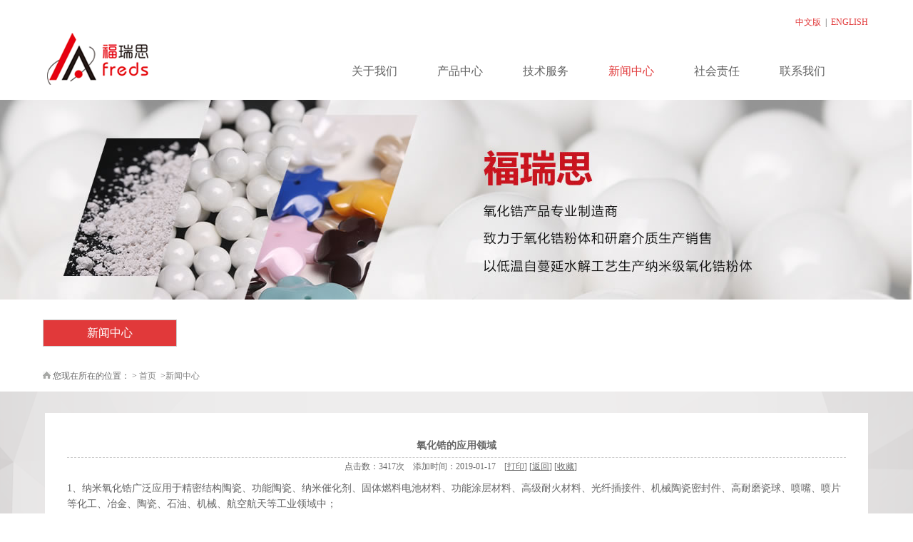

--- FILE ---
content_type: text/html
request_url: http://fredscn.com/shownews.asp?id=11
body_size: 4073
content:
<!DOCTYPE html PUBLIC "-//W3C//DTD XHTML 1.0 Transitional//EN" "http://www.w3.org/TR/xhtml1/DTD/xhtml1-transitional.dtd">
<html xmlns="http://www.w3.org/1999/xhtml">
<head>
<meta http-equiv="Content-Type" content="text/html; charset=gb2312" />
<title>江苏福瑞思粉体科技有限公司-新闻中心</title>

<link href="css/css.css" rel="stylesheet" type="text/css" />
<meta name="keywords" content="江苏福瑞思,福瑞思粉体" />
<Meta name="description" content="江苏福瑞思粉体科技有限公司是一家专业从事氧化锆产品的股份制高科技企业。公司以低温自蔓延水解工艺生产纳米级氧化锆粉体，是国内一家掌握此项技术的企业。生成的粉体具有原晶颗粒小且一致的特点。该粉体在制成产品后韧性高、强度大。是制造高技术陶瓷产品的原材料。">
<meta name="copyright" content="江苏福瑞思粉体科技有限公司"/>

<link href="css/style.css" rel="stylesheet" type="text/css" />
<script type="text/javascript" src="js/jquery.min.js"></script>
<script type="text/javascript" src="js/zzsc.js"></script>
<script type="text/javascript">
window.onerror=function(){return true;}
$(document).ready(function(){
	$.focus("#focus001");getBg68();
});	
</script>

<link href="css/index.css" rel="stylesheet" type="text/css" />
<script src="js/jquery.js"></script>
<script src="js/kefu.js"></script>

<script type="text/javascript" src="js/jquery-1.8.3.min.js"></script>
<script type="text/javascript" src="js/jquery-fn-tab.js"></script> 
<script type="text/javascript" src="js/koala.min.1.5.js"></script>

<script type="text/javascript" src="js/jQuery.1.9.1.js" ></script>
<script type="text/javascript" src="js/jquery-1.7.2.min.js"></script>
<script type="text/javascript" src="js/jquery.hhService.js"></script>

<script type="text/javascript">$(function(){$("#hhService").fix({float:'right',minStatue:false,skin:'green',durationTime:1000})});</script>
<SCRIPT language=JavaScript src="images/full.1.js"></SCRIPT>
<script type="text/javascript" src="js/kxbdMarquee.js"></script>
<script type="text/javascript" src="js/jquery.pngFix.pack.js"></script> 
<script type="text/javascript" src="js/jquery.cookie.js"></script>
<script type="text/javascript" src="js/jquery.scroll-follow.js"></script>
<script type="text/javascript">
function MM_jumpMenu(targ,selObj,restore){ //v3.0
  eval(targ+".location='"+selObj.options[selObj.selectedIndex].value+"'");
  if (restore) selObj.selectedIndex=0;
}
</script>
<script type="text/javascript">
$(function(){
		$("#demo222").scrollFollow({
	    speed:500,
		offset: 156,
		//relativeTo:"bottom",
		killSwitch: "switchlink",
		onText: '取消滚动',
		offText: '开启滚动'
	});
});
</script>
<script type="text/javascript">
$(function(){
	$('#rbx').kxbdMarquee({direction:'left'});
});
$(document).ready(function(){      
$(document).pngFix();      
});  
$(document).ready(function(){
  $('li.mainlevel').mousemove(function(){
  $(this).find('ul').slideDown();//you can give it a speed
  });
  $('li.mainlevel').mouseleave(function(){
  $(this).find('ul').slideUp(0);
  });
 
});
</script>

<script type="text/javascript">
$(function(){
	$('#rbx').kxbdMarquee({direction:'left'});
});
$(document).ready(function(){      
$(document).pngFix();      
});  
$(document).ready(function(){
  $('li.mainlevelnews').mousemove(function(){
  $(this).find('ul').slideDown();//you can give it a speed
  });
  $('li.mainlevelnews').mouseleave(function(){
  $(this).find('ul').slideUp(0);
  });
 
});
</script>

<script type="text/javascript">
$(function(){
	$('#rbx').kxbdMarquee({direction:'left'});
});
$(document).ready(function(){      
$(document).pngFix();      
});  
$(document).ready(function(){
  $('li.mainlevelnewsx').mousemove(function(){
  $(this).find('ul').slideDown();//you can give it a speed
  });
  $('li.mainlevelnewsx').mouseleave(function(){
  $(this).find('ul').slideUp(0);
  });
});
</script>

</head>
<body>
<div id="bannersy">
  <div class="logo"><a href="index.asp" title="江苏福瑞思粉体科技有限公司"></a></div>

<div class="logorsy">
<div class="cnenallsy"><div class="cnenx"><a href="index.asp">中文版</a>&nbsp;&nbsp;|&nbsp;&nbsp;<a href="http://www.fredspowder.com/" target="_blank">ENGLISH</a>&nbsp;</div>
</div>
<div class="clearf"></div>
<div id="menu">
    <ul id="nav">
      <li class="mainlevelnewsx"><a href="about.asp" >关于我们</a>
        <ul>
     <div class="menul">
    <li><a href="about.asp">公司简介</a></li>
    <li><a href="ys.asp">我们的优势</a></li>
    </div>
    <div class="menur">
    <div class="menur_r1"></div>
    </div>
    </ul>
      </li>
        <li class="mainlevelnewsx"><a href="productall.asp" >产品中心</a>
        <ul>
               <div class="menul">
     
     
    <li><a href="product.asp?a=氧化锆新材料" ><b>氧化锆新材料</b></a> </li>
    
       
     
    <li><a href="product.asp?a=结构陶瓷用氧化锆粉" ><b>结构陶瓷用氧化锆粉</b></a> </li>
    
       
     
    <li><a href="product.asp?a=耐火陶瓷用氧化锆材料" ><b>耐火陶瓷用氧化锆材料</b></a> </li>
    
      
      
       </div>
    <div class="menur">
    <div class="menur_r2"></div>
    </div>
    </ul>
        </li>
  
      <li class="mainlevelnewsx"><a href="jsfw.asp" >技术服务</a></li>
      <li class="mainlevelnewsx"><a href="news.asp" class="y">新闻中心</a>
      
      </li>
      <li class="mainlevelnewsx"><a href="shzr.asp" >社会责任</a></li>
      <li class="mainlevelnewsx"><a href="contact.asp" >联系我们</a>
         </li>
         </ul>  
  </div>
</div>
<div class="clearf"></div>

</div>

<div class="clearf"></div>
 <div class="bg68comad">
 <div class="focus" id="focus001">
		<ul>
        <li style=" background:url(images/a1.jpg) no-repeat 50% top;"></li>

		</ul>
	</div>
 </div>
 <div class="clearf"></div>
       <br />
<div id="submenu">
<ul>
<li><div id="submenu-main"><a href="news.asp" class="y">新闻中心</a></div></li>
</ul>
</div>
       <br />

 <div id="zjj_albtkk">
<div id="jjja"><span style="font-size: 12px"><img src="images/home.png" width="11" height="10" />&nbsp;您现在所在的位置：&nbsp;&gt;&nbsp;<a href="index.asp">首页</a>&nbsp;&nbsp;&gt;<a href="news.asp">新闻中心</a></span></div></div>
 <div id="abouttou">
      
    <div id="main1">
  <div id="about1">
        
          <div class="clearf"></div>
    <div id="title_line"></div>
    <div class="about1">
<div id="news">
<div id="newstitle">氧化锆的应用领域</div>
  <div id="newsadd">　点击数：3417次　添加时间：2019-01-17　[<a href="#" onclick="javascript:window.print()" title="打印">打印</a>] [<a href="javascript:history.go(-1)" >返回</a>] [<a href="#" onclick='window.external.AddFavorite(location.href,document.title)' title="收藏">收藏</a>]</div>
<div id="newzt">1、纳米氧化锆广泛应用于精密结构陶瓷、功能陶瓷、纳米催化剂、固体燃料电池材料、功能涂层材料、高级耐火材料、光纤插接件、机械陶瓷密封件、高耐磨瓷球、喷嘴、喷片等化工、冶金、陶瓷、石油、机械、航空航天等工业领域中；<br />
2、高纯氧化锆在电子工业中作为功能陶瓷材料；<br />
3、高纯氧化锆由于具有高的折射率和耐高温性，可用作搪瓷瓷釉、耐火材料及电绝缘材料等；<br />
4、高纯氧化锆也可用于耐火坩埚、X射线照相、研磨材料，与钇一起用以制造红外线光谱仪中的光源灯。</div>
</div>


 </div>

  </div>
</div>
</div>
 <div class="clearf"></div>
  <div id="foot">
<div id="footabc">

<div id="foota">
   <div class="footli">
    <div class="footlitt"><a href="about.asp">关于我们</a></div>
    <div class="foot-name-line"></div>
    <div class="fli"><a href="about.asp">公司简介</a></div>
    <div class="fli"><a href="ys.asp">我们的优势</a></div>
   </div>
   <div class="footli">
   <div class="footlitt"><a href="product2.asp"  class="menulink">产品展示</a></div>
   <div class="foot-name-line"></div>
    
     
    <li class="fli"><a href="product.asp?a=氧化锆新材料" ><b>氧化锆新材料</b></a> </li>
    
       
     
    <li class="fli"><a href="product.asp?a=结构陶瓷用氧化锆粉" ><b>结构陶瓷用氧化锆粉</b></a> </li>
    
       
     
    <li class="fli"><a href="product.asp?a=耐火陶瓷用氧化锆材料" ><b>耐火陶瓷用氧化锆材料</b></a> </li>
    
       
     
    <li class="fli"><a href="product.asp?a=彩色氧化锆粉系列" ><b>彩色氧化锆粉系列</b></a> </li>
    
       
     
    <li class="fli"><a href="product.asp?a=等离子喷涂和靶材材料" ><b>等离子喷涂和靶材材料</b></a> </li>
    
       
     
    <li class="fli"><a href="product.asp?a=氧化锆研磨材料" ><b>氧化锆研磨材料</b></a> </li>
    
      

    <div class="fli"><a href="product.asp">更多>></a></div>
 </div>
  <div class="footli">
    <div class="footlitt"><a href="news.asp">新闻中心</a></div>
    <div class="foot-name-line"></div>
   
   </div>
 </div>
 
  <div id="footny">
  <div class="footlitt"><a href="news.asp">联系我们</a></div>
     <div class="foot-name-line"></div>
     <div style="color:#666A75">
    联系人：郝小勇<br />
手机：15301533675&nbsp; 13921307858 <br />
QQ: 1424642874<br />
邮箱：jsfreds@126.com<br />
电话：0510-87077769<br />
地址：江苏省宜兴市环科园新城路256号
      </div>
   </div>
  
     
    
</div>
</div>
   <div class="clearf"></div>
 <div class="footnyall">
     <div class="footny1">
    <p align="center">
	<span style="color:#FFFFFF;">Copyright &copy; 2019&nbsp;&nbsp;&nbsp; 江苏福瑞思粉体科技有限公司&nbsp;&nbsp;&nbsp; 版权所有 </span><span style="color:#FFFFFF;"><span style="color:#FFFFFF;font-family:" background-color:#ffffff;"=""><span style="color:#FFFFFF;font-family:" background-color:#ffffff;"=""><a href="http://beian.miit.gov.cn" target="_blank"><span style="color:#FFFFFF;">苏ICP备19004856号-1</span></a></span></span></span> 
</p>
     </div>
     </div>
</body>
</html>

--- FILE ---
content_type: text/css
request_url: http://fredscn.com/css/css.css
body_size: 21836
content:
@charset "gb2312";
body{ margin:0; padding:0;font-family:"微软雅黑", "Microsoft Yahei";font-size:12px; color:#000;}
img{ border:0;}
ul,dl,dd,h1,h2,h3,h4,h5,h6,form,p { padding:0; margin:0;}
ul { list-style:none;}
.clearf{ width:0; height:0; clear:both; margin:0; padding:0; line-height:0; font-size:0;td:0}
#bx{ background:url(../images/bx.png); margin:0 auto; width:1000px;}
.tt{ width:100%; height:32px; background:#F6F6F6; border-bottom:0px solid #E3E3E3; background:url(../images/bt_news.gif);}
.tt1{ width:434px; height:32px; background: url(../images/jjbg.jpg);}
 .tta{ width:75px; height:32px; float:left; margin:0; padding:0 0 0 25px;}
 .ttb{ width:80px; height:20px; float:right; margin:8px 5px 0 0; line-height:20px; text-align:right;}
#adva{ width:225px; height:74px; float:left;}
.advabannerbg{ width:100%; height:404px; background:#E4EAF2}
.advabanner{ width:1004px; height:312px; margin:10px auto; background:#FFF}
.headsea{ width:1004px; height:68px; margin:0 auto; background:#FFF}
.abouta{ width:333px; height:238px; margin:40px 0 0 11px; float:left}
.aboutb{ width:428px; height:238px; margin:20px 0 0 13px;  float:left; line-height:23px; color: #666}
.aboutc{ width:178px; height:269px; margin:20px 0 0 13px;  float:left}
#header{ width:1004px; height:339px; margin:0;}
.menusy{ width:600px ; height:30px; line-height:30px; margin:0 auto; }
.menusy ul li{ width:200px ; height:30px; line-height:30px; text-align:center; font-weight:bold; float:left }
.alibaba{ width:227px; height:41px; margin-top:20px; float:right;}
#banner_bg{ width:100%; height:389px; margin:0 auto;}
#tl{ width:500px; height:32px; line-height:32px; float:left;}
#tra{width:210px; height:32px; line-height:32px; margin:5px 0 0 40px; float:right; text-align:left;}
#trl{width:80px; height:52px; line-height:52px; margin:40px 0 0 0; float:left; text-align:left;}
#tr{width:100px; height:52px; line-height:52px; margin:40px 0 0 0; float:left; text-align:right;}
#trr{width:100px; height:100px;  margin:30px 0 0 0; float:left; background: url(../images/erm.jpg) }
.morehonor{ width:600px; height:30px; line-height:30px; font-size:14px; color: #F00 ; float:left; margin:0 0 0 40px}
#abouttouall{ width:100%; height:350px; background:#EEEEEE; margin:0 auto;z-index:1; overflow:hidden;position:relative;}
#abouttouny{ width:685px; height:188px; background:url(../images/aboutjj_bg.png); padding:50px 0 0 315px; margin:10px auto;z-index:1; overflow:hidden;position:relative;}
#abouttou{ width:100%; height:auto;   margin:10px auto; z-index:1; overflow:hidden;position:relative; background: url(../images/pro-dbg.png) center;}
.aboutlistsyall{ width:100%; height:auto; padding-top:10px; padding-bottom:30px; background:#FFF;}
.aboutlistsy{ width:1200px; height:auto; padding-top:28px; margin:0 auto}
.aboutlist{ width:1200px; height:auto; background: #0060C6; float:left; margin:0 0 0 13px}
.aboutbt{ width:1072px; height:72px; margin:0 auto; background:url(../images/aboutbt.jpg)}
.main_c_cx2{width:1200px; height:80px; } 
.about_content{ width:1160px; height:540px; margin:30px auto;  line-height:25px; font-size:16px;font-family:"微软雅黑", "Microsoft Yahei"; overflow:hidden;}
#abouttou_content{ width:100%; height:auto;margin:0 auto;top:-538px; z-index:1; overflow:hidden;position:relative;}
.aa2{ width:990px; height:274px; margin:0 auto; background: url(../images/xszbg.jpg)}
.aa3{ width:1004px; height:350px; margin:0 auto;}
.aa3l{ width:650px; height:221px; float:left}
.aa3r{ width:696px; height:221px; float:right}
.aa3tu1{ width:301px; height:221px; float:left;}
.aa3tu2{ width:174px; height:221px;float:left;}
.bb2{ width:686px; height:230px;}
.bb2l{ width:354px; height:230px; float:left}
.bb2r{ width:338px; height:360px; float:right}
.aa2all{ width:620px; margin:0 auto;}
.homemenu{ width:100px; height:30px; line-height:30px; font-size:14px; color:#333;margin:0 0 0 10px; float:left}
.hometubiao{ width:27px; height:21px; margin:7px 0 0 0; float:left;}
.hometitle{ width:70px; height:21px; line-height:21oxl margin:7px 0 0 0; float:right;}
.contenttu{ width:910px; height:155px; float:right; margin:20px 0 0 0}
.contenttu1{ width:300px; height:142px; float:left;}
.xxyz_content{ width:908px; height:36px; margin:10px 0 0 80px; background:url(../images/xxyz_content.png)}
.layliabcsy{ width:412px; height:23px; line-height:23px; float:left; color:#333333}
.layliabcsy a:link,.layliabcsy a:visited{ color:#333333}
.layliabcsy a:hover{ color:#FF9900}
.gupiaomenuall{ width:100%; height:80px; margin:0 auto; background: #FAFAFA}
.gupiaomenu{ width:1004px; height:80px; margin:0 auto; }
.yeartime{ width:300px; height:60px; line-height:60px; font-size:20px; float:left}
#map{ width:100%; height:543px; background:url(../images/map.jpg) no-repeat center}
.newshan{ width:500px; height:28px;}
.layliabc{ width:420px; height:28px;  color:#333;line-height:28px;overflow:hidden;float:left;}
.layliabc a:link{ color:#333;}
 .layliabc a:hover{ color:#FF0000;}
  .layliabc a:visited{ color:#333;}

.aboutvideo{ width:760px; height:388px; margin:0 auto; margin-top:10px}
.aboutvideo-more{ width:220px; height:46px; font-size:18px; text-align:center; line-height:46px; color:#FFF; border:1px solid #FFF; margin:0 auto; margin-top:30px;}

#abouttoua{ width:1280px; height:303px; margin:0 auto; position:relative;left:-633px; margin-left:50%; background: url(../images/aboutbg.png)}
#abouttoua_content{ width:1280px; height:auto; margin:0 auto; position:relative;left:-633px; margin-left:50%; background: url(../images/aboutbg.png) repeat-x}
.sypro1{ width:100%; height:auto;}
.syprogc{ width:100%; height:121px}
.protuny{ width:153px; height:203px; float:left; margin:0 30px 20px 5px;}
.protu0{ width:118px; height:90px; float:left; margin:0 20px 0 440px;}
.protu1{ width:118px; height:90px; float:left; margin:0 20px 0 0;}
.protutitle{ width:100%; height:40px; margin:10px 0 0 0; line-height:20px; text-align:center;}

.syprotu1{ width:173px; height:172px;margin:0 0 0 3px; float:left; clear:both;}
.syprotu1 a{ width:173px; height:172px;filter:alpha(opacity=50);-moz-opacity:0.5;opacity: 0.5; }
.syprotu1 a:visited{ width:173px; height:172px;filter:alpha(opacity=70);-moz-opacity:0.7;opacity: 0.7; }
.syprotu1 a:hover {filter:alpha(opacity=100);-moz-opacity:1;opacity: 1; }

.syprotu2{ width:173px; height:172px;margin:4px 0 0 3px; float:left}
.syprotu2 a{ width:173px; height:172px;filter:alpha(opacity=50);-moz-opacity:0.5;opacity: 0.5; }
.syprotu2 a:visited{ width:173px; height:172px;filter:alpha(opacity=70);-moz-opacity:0.7;opacity: 0.7; }
.syprotu2 a:hover {filter:alpha(opacity=100);-moz-opacity:1;opacity: 1; }

.gctitlelnews{ font-size:14px; height:38px; width:80px; line-height:38px;  text-align:center; font-weight:bold;  float:left}
.syprocontent{ width:155px; height:auto; margin:10px 5px 0 0 ;font-size:12px; font-family:"宋体"; line-height:18px; text-align:left; float:right}
.syprotitle{ font-size:14px; font-weight:bold; line-height:20px; text-align:left;}
.linenews{ width:333px; height:2px; background:url(../images/linnews.png)}
.linenews2{ width:333px; height:2px; background:url(../images/linnews1.png)}
.linenews3{ width:333px; height:2px; background:url(../images/linnews3.png)}
 #bbx{ width:1200px; margin:0 auto; overflow:hidden;}
 #bbx ul{ width:1230px;}
.gctubgall{margin-top:0; width:100%; height:auto;}
.gctubgall .iproCon{margin:0px auto;padding:0px;text-align:center;height:auto;overflow:hidden; }
.gctubgall .iproCon li{float:left;width:524px;height:340px; margin:12px 20px 0 25px;overflow:hidden;position:relative;}
.gctubgall .iproCon li img{width:524px;height:310px; }
.gctubgall .iproCon li em{width:524px;height:310px;position:absolute;top:0px;left:-100%;background:#000;opacity:0.7;filter:alpha(opacity=70);}
.gctubgall .iproCon li h3{text-align:left;width:524px;height:310px;position:absolute;top:0px;left:-100%;color:#fff;padding:40px 5%;}
.gctubgall .iproCon li h3 a{color:#fff;line-height:20px; font-size:16px; }
.gctubgall .iproCon li h3 p{margin-top:10px;line-height:24px; }
.gctubgall .iproCon li h3 p a{color:#fff;line-height:20px; font-size:13px;}
.eelibcdx{ width:524px; height:30px; font-size:14px; line-height:30px; text-align:center; background:#f1f1f1; color:#333;}

.casemoresy{width:140px;height:36px; line-height:36px; color:#FFF; text-align:center; margin:0 6px; font-size:16px;background:#FF9752;-moz-border-radius:8px;-webkit-border-radius:8px;border-radius: 8px;}
.casemoresy a:link{ color:#FFF;}
.casemoresy a:hover{ color:#FFF;}
.casemoresy a:visited{ color:#FFF;}

.casemore{width:140px;height:36px; display:block; line-height:36px; color:#666; text-align:center; margin:0 auto;background:#f1f1f1;-moz-border-radius:8px;-webkit-border-radius:8px;border-radius: 8px;}
.casemore a:link{width:140px;height:36px;display:block; line-height:36px; color:#666; text-align:center; margin:0 auto;background:#f1f1f1;-moz-border-radius:8px;-webkit-border-radius:8px;border-radius: 8px;}
.casemore a:hover{ color:#666;}
.casemore a:visited{ color:#666;}

.gctubgallny{margin-top:0; width:100%}
.gctubgallny .iproCon{margin:0px auto;padding:0px;text-align:center;height:auto;overflow:hidden; }
.gctubgallny .iproCon li{float:left;width:310px;height:255px; margin:5px 16px 0 8px;overflow:hidden;position:relative;}
.gctubgallny .iproCon li img{width:310px;height:215px; margin-top:-24px;}
.gctubgallny .iproCon li em{width:310px;height:245px;position:absolute;top:0px;left:-100%;background:#000;opacity:0.7;filter:alpha(opacity=70);}
.gctubgallny .iproCon li h3{text-align:left;width:310px;height:245px;position:absolute;top:0px;left:-100%;color:#fff;padding:40px 5%;}
.gctubgallny .iproCon li h3 a{color:#fff;line-height:20px; font-size:16px; }
.gctubgallny .iproCon li h3 p{margin-top:10px;line-height:24px; }
.gctubgallny .iproCon li h3 p a{color:#fff;line-height:20px; font-size:13px;}
.eelibcdxny{ width:400px; height:30px; font-size:14px; line-height:30px; text-align:center; background:#f1f1f1; color:#333;}

.gcnewaboutc{ width:1000px; height:350px; margin:0 auto;}
#divsp{ width:1000px; height:330px;}
.divsp{ width:710px; margin:0 auto; height:auto;}

.gcnewaboutr{ width:295px; height:250px; float:right}
.gctitle{ width:1004px; height:48px; margin:20px 0 0 0; background:url(../images/ab1.jpg)}
.gctitlec{ width:100%; height:30px; background:url(../images/gctitlec.jpg)}
.videogc{ width:1004px; height:248px; margin:0 auto}
#laxpic{ width:465px; height:238px; margin:0; border:0; float:left;}
   #laxpic img{ width:465px; height:238px;}
  #laxr{ width:465px; height:138px; float:left;margin-top:-39px; position: absolute; z-index:99999999}
   #laxrtt{ width:100%; height:38px; font-size:14px; line-height:38px; text-align:center; font-weight:bold;  background: #000000;filter:alpha(opacity=50); -moz-opacity:0.5;  -khtml-opacity: 0.5;  opacity: 0.5;  overflow:hidden; color:#FFF;}
   #laxrtt a:link{ text-decoration:none;color:#FFF;}
   #laxrtt a:visited{ text-decoration:none;color:#FFF;}
   #laxrtt a:hover{ text-decoration:none;color:#FF0000;}
   
   #laxrtty{ width:100%; height:28px; font-size:14px; line-height:28px; font-weight:bold; overflow:hidden; color:#666;}
   #laxrtty a:link{ text-decoration:none;color:#666;}
   #laxrtty a:visited{ text-decoration:none;color:#666;}
   #laxrtty a:hover{ text-decoration:none;color:#FF9900;}
   
 #laxs{ width:465px; height:238px; float:left;}  
 #laxx{ width:100%; height:60px; overflow:hidden; font-size:14px; line-height:20px; color:#333;}
 #laxx a{ color:#333;}
 #laxx a:link,#laxx a:visited{ color:#333;}
 #laxx a:hover{color:#FF0000;}

 #lay{ width:233px; height:96px;margin:5px 0 0 0; }
  #layabc{ width:500px; height:330px; font-size:13px;float:right }
  #layabcx{ width:710px; height:auto; font-size:13px; float:left;}

  .newsliabc{ width:80px; height:28px; padding:0; line-height:28px; float:right; margin:0; text-align:left; color:#333;}

.probg{ width:100%; height:auto; margin:0 auto; background:#FFF}
.aboutallsy{width:1160px; height:auto; display:block; z-index:9999999; margin:30px auto;}
.aboutall{ width:1000px; height:auto; position: absolute; background:#FFFFFF}
.aboutallxw{ width:1000px; height:500px; margin:20px auto; background:#FFFFFF}
.titlecpsy{ width:118px; height:51px; line-height:51px; font-family:"微软雅黑", "Microsoft Yahei";text-align:left; float:left; background:url(../images/protitlebg.jpg); font-size:26px; margin:0; color:#B00303}
.titlecp{ width:110px; height:36px; line-height:36px; font-family:"微软雅黑", "Microsoft Yahei";font-weight:bold; text-align:center; float:left; font-size:17px; margin:0; color:#252525}
.titleenabout{ width:270px; height:21px; line-height:21px; font-family: Verdana, Geneva, sans-serif; float:left; font-size:12px; margin:0 0 0 -5px; color:#666}
.titleen{ width:120px; height:21px; line-height:21px; font-family: Verdana, Geneva, sans-serif; float:left; font-size:12px; margin:0 0 0 -20px; color:#666}
.titlexmsy{ width:780px; height:10px; background: url(../images/lanmubgxm.jpg)}
.titlexm{ width:692px; height:10px; background: url(../images/lanmubgxm.jpg)}
.titlemore{ width:60px; height:21px; line-height:21px; font-family: Verdana, Geneva, sans-serif; float:right; font-size:10px; text-align:center; margin:12px 10px 0 0; color:#FFF}
.titlemore a:link{ color:#FFF}
.titlemore a:visited{ color:#FFF}
.titlemore a:hover{ color:#FF0000}
.aboutlistr{ width:762px; height:588px; float:right;}
.youze{ width:100%; height:710px; margin:0 auto; background:#EEE}
.youzex{ width:100%; height:570px; margin:0 auto; background:#FFF}
.youzenews{ width:100%; height:500px; margin:0 auto; background:#FFF}
.youzevideo{ width:100%; height:658px; background:url(../images/video_bg.jpg) no-repeat center; margin:0 auto;}
.newsleft{ width:465px; height:330px; float:left;}
.pro4tu{ width:1000px; height:500px; margin:0 auto;}
.aboutnn{ width:1004px; height:433px}
.aboutnn_content{ width:1004px; height:auto}
#prosyall{ width:1000px; height:90px; margin:0 auto;}
#prosy{  width:1000px; height:90px;background:url(../images/about_other_bg.png) no-repeat center; margin-top:30px;}
.jjleft{ width:300px; height:423px; margin:0 0 0 10px; float:left}
.jjleft_content{ width:1004px; height:auto}

.jjright{ width:1004px; height:293px; margin:0;}

#dbg{ width:986px; height:762px; background:url(../images/dbg.jpg) repeat-x top center;}
#menu_xm{ width:100%; height:10px;}
.menu_xm{ width:1000px; height:10px; margin:0 auto; background:url(../images/menu_xm.jpg);}
#left_ybaxl{ width:222px; background:#e3e3e5; overflow:hidden;height:auto!important; line-height:36px;display:block; margin:0 auto;}
#lxwoz{ width:590px; margin:0 auto}
.email{ width:189px; height:30px; float:right; margin:0 30px 0 0}

ul#menu11, ul#menu11 ul {list-style-type:none;margin:0;width:230px; float:left; overflow:hidden; }
ul#menu11 a {display: block; text-decoration: none; color:#666;}
ul#menu11 li {width:230px; margin:0}
ul#menu11 li a{ width:210px; height:28px; float:left; font-size:14px;padding:0; margin:5px 0 5px 0; margin-left:10px;  overflow:hidden; display:block; line-height:28px; margin-right:10px; border-right:1px solid #CCC}
ul#menu11 li a:hover { width:210px; height:28px;color:#242424;margin-left:10px;  line-height:28px;text-decoration:none;margin-right:10px; border-right:1px solid #CCC}
ul#menu11 li ul{padding:0;margin:0 auto;  line-height:28px}
ul#menu11 li ul li a { width:34px; height:34px; line-height:34px;  background:#FFF; margin:0; padding:0; font-size:13px; font-weight:normal;color:#333;}
ul#menu11 li ul li a:link{color:#333333;}
ul#menu11 li ul li a:selected{color:#333333;}
ul#menu11 li ul li a:hover { color:#333333; width:238px; height:47px;line-height:47px;  background:#E2F0FF; margin:0 0 0 10px; padding:0; font-size:13px; font-weight:normal;color:#117DCF;}
ul#menu11 li ul li h1{ width:100px; margin:0; padding:0; display:block; float:left;}
ul#menu11 li ul li h2{ width:40px; margin:0; padding:0; float:left; display:block;}
ul#menu11 li ul li h1 a{ width:100px; height:20px;}
ul#menu11 li ul li h2 a{ width:40px; height:20px; background:0;}

#mlax{ width:100%; height:90px; margin-top:10px; float:right;}
	#mlax ul li a.y:link,#mlax ul li a.y:visited,#mlax ul li a.y:hover{ width:200px; height:28px; padding-left:10px; background:#ed5611; color:#FFF;}
	#mlax ul li a.x:link,#mlax ul li a.x:visited,#mlax ul li a.x:hover{ width:210px; height:28px;color:#666;}
	
ul#menu55, ul#menu55 ul {list-style-type:none;margin:0 auto;padding:0; text-align:left; overflow:hidden;}
ul#menu55 a {display: block; text-decoration: none;}
ul#menu55 li {width:254px;height:36px; line-height:36px; margin:0 auto; font-weight:bold; background: url(../images/probgtu.jpg);}
ul#menu55 li a{ height:36px; padding:0; overflow:hidden; display:block;  line-height:36px;color:#5A5A5A; font-weight:bold;}
ul#menu55 li a:hover {color:#2AAD04; text-decoration:none;}
ul#menu55 li ul{ margin:0; padding:0;}
ul#menu55 li ul li a {height:36px; margin:0; padding:0;  font-weight:normal; line-height:36px; color:#333;}
ul#menu55 li ul li a:selected{color:#2AAD04;}
ul#menu55 li ul li a:hover { color:#2AAD04;}
ul#menu55 li ul li h1{ width:100px; margin:0; padding:0; display:block; float:left;}
ul#menu55 li ul li h2{ width:40px; margin:0; padding:0; float:left; display:block;}
ul#menu55 li ul li h1 a{ width:100px; height:36px;}
ul#menu55 li ul li h2 a{ width:41px; line-height:36px; height:36px;}

ul#menu55x, ul#menu55 ul {list-style-type:none;margin:0 auto;padding:0; text-align:left; overflow:hidden;}
ul#menu55x a {display: block; text-decoration: none;}
ul#menu55x li {width:234px;height:30px; line-height:30px; margin:0 auto; font-weight:bold; background: url(../images/probgtu.jpg);}
ul#menu55x li a{ height:30px; padding:0; overflow:hidden; display:block;  line-height:30px;color:#5A5A5A; font-weight:bold;}
ul#menu55x li a:hover {color:#2AAD04; text-decoration:none;}
ul#menu55x li ul{ margin:0; padding:0;}
ul#menu55x li ul li a {height:30px; margin:0; padding:0;  font-weight:normal; line-height:30px; color:#333;}
ul#menu55x li ul li a:selected{color:#2AAD04;}
ul#menu55x li ul li a:hover { color:#2AAD04;}
ul#menu55x li ul li h1{ width:100px; margin:0; padding:0; display:block; float:left;}
ul#menu55x li ul li h2{ width:40px; margin:0; padding:0; float:left; display:block;}
ul#menu55x li ul li h1 a{ width:100px; height:30px;}
ul#menu55x li ul li h2 a{ width:41px; line-height:30px; height:30px;}

#tr a:link{ color:#666;}
#tr a:visited{ color: #666;}
#tr a:hover{ color: #F00;}
#search{ width:1004px; height:26px; line-height:40px; margin:0 auto;}
#footny{ width:320px; height:230px; font-size:15px; float:left; line-height:28px; margin:50px 0 0 20px; padding:0;}
 #footny a:link{ color:#FFF; text-decoration:none;}
 #footny a:visited{ color:#FFF; text-decoration:none;}
 #footny a:hover{ color:#8CDCFE; text-decoration:underline;}
.footmenuline{ width:1px; height:140px; float:left; margin: 50px 0 0 320px;background:#87888A}
.footmenulinea{ width:1px; height:140px; float:left; margin: 50px 0 0 10px;background:#5E9AC3}
#ny_right{ float:right; height:auto; width:724px; display:block;}
#nn{ width:260px; height:auto; margin:10px auto; line-height:22px; font-size:13px; float:left;}
#nnjj{ width:96%; height:auto; margin:10px auto; line-height:22px; font-size:13px;}

#demo222{position:absolute;  width:118px; height:258px; right:10px; background:url(../images/x.jpg)}
#demo222-1{ width:111px; height:31px; margin:0 auto; padding:60px 0 0 0;}
#demo222-1 a{ widows:111px; height:31px; display:block; text-indent:-1000px; overflow:hidden;}
#demo222-2{ width:111px; height:31px; margin:0 auto; padding:8px 0 0 0;}
#demo222-2 a{ widows:111px; height:31px; display:block; text-indent:-1000px; overflow:hidden;}
#demo222-3{ width:111px; height:80px; margin:0 auto; padding:8px 0 0 0;}
#demo222-3 a{ widows:111px; height:80px; display:block; text-indent:-1000px; overflow:hidden;}
#al{ width:200px; height:25px; float:left; line-height:25px;}
#sjstp{ width:96%; height:auto; margin:20px auto;}
#sjswz{ width:96%px; height:auto; margin:20px auto;  overflow:hidden;}
#pdf{ width:102px; height:93px; float:right;  margin:12px 25px 0 0;}
#recipient{ width:1px; height:1px; border:0px;}

/*分页栏*/
#index_l{ float:right; width:241px; display:block; }
#index_aa{ float:right; height:auto;width:241px; display:block; }
#index_ll{ float:left; width:222px;  height:auto;display:block; border:0px solid #CCC;}
#index_lla{width:222px; display:block; float:left;border:0;}
.xiam_jt{ width:222px; height:13px; background:url(../images/xiam_jt.png);filter:alpha(opacity=95);-moz-opacity:0.9;opacity: 0.9;}
#index_llar{width:4px; display:block; float:right; height:700px;  background: url(../images/shuxian.jpg) repeat-y;border:0}
.left_tu{ width:220px; height:77px; background:url(../images/left_tu.jpg);  margin:5px 0 0 10px;}
.left_tu2{ width:220px; height:77px; background:url(../images/left_tu2.jpg);  margin:5px 0 10px 10px;}

#jobs{ width:255px; height:70px; margin:6px auto; border:1px solid #CCC;}
#tiaozi{height:28px;line-height:24px; text-align:center; margin:0 auto; padding:0; font-size:14px;}
#tiaozi li{height:28px;float:left; padding:0 2px 0 0; margin:0; list-style:none; background:#fff;}
#tiaozi li a{ width:26px; height:24px; padding:2px 0 0 0; display:block;border:1px solid #CCC}
#tiaozi li a:link,#tiaozi li a:visited,#tiaozi  li a:hover{ color:#005AA0; text-decoration:none;}
#tiaozi li.active{ width:28px; height:28px; padding:0 2px 0 0; }
#tiaozi li.active p{color:#FF6400; font-weight:bold; display:block; width:26px; height:24px; padding:2px 0 0 0;}
#tiaozi li.previous,#tiaozi li.next{ width:62px; height:28px; padding:0 2px 0 0;}
#tiaozi li.previous a{ width:48px; text-align:left;display:block; height:24px; padding-left:12px; color:#005AA0;background:url(pre.gif) 3px 9px no-repeat;}
#tiaozi li.next a{ width:48px;display:block; height:24px; text-align:right; padding:2px 12px 0 0; color:#005AA0; background:url(next.gif) 50px 9px no-repeat;}
#tiaozi li.previousnolink{ width:62px; height:28px; padding:0 2px 0 0; }
#tiaozi li.previousnolink p{ height:24px; width:48px; padding:2px 0 0 12px; text-align:left;border:1px solid #CCC; color:#5F5F5F; display:block;background:url(prenolink.gif) 3px 9px no-repeat;}
#tiaozi li.nextnolink{ width:62px; height:28px; padding:0 2px 0 0; }
#tiaozi li.nextnolink p{ height:24px; width:48px; padding:2px 12px 0 0; text-align:right;border:1px solid #CCC; color:#5F5F5F; display:block;background:url(nextnolink.gif) 50px 9px no-repeat;}
#tiaozi li a:hover{ background:#f2f2f2; color:#005AA0}
#tiaozi li.previous a:hover{background:url(pre.gif) 3px 9px no-repeat #f2f2f2;}
#tiaozi li.next a:hover{ background:url(next.gif) 50px 9px no-repeat #f2f2f2;}
#btbt{ width:300px; float:left; overflow:hidden; height:40px; padding:0 0 0 10px; line-height:40px; color:#CC0000; font-size:20px; font-family:"微软雅黑"; font-weight:bold; background:url(../images/biao_bg.jpg);}
#btbtok{ width:300px; float:left; overflow:hidden; height:40px; padding:0 0 0 10px; line-height:40px; color:#FF6400; font-size:16px; font-family:"微软雅黑"; font-weight:bold; }
#dq{ float:left; font-size:12px; color:#141414; width:200px; height:30px; line-height:40px;}
#sea{ float:right; font-size:12px; color:#999; width:400px; height:30px; line-height:40px;}
#btbt3{ width:100px; height:36px; padding:15px 0 0 10px; line-height:36px; color:#fff; font-family:"宋体"; font-weight:bold;}
#cpcp{ width:221px; height:44px; }
#btbt4{ width:100px; height:36px; padding:25px 0 0 10px; line-height:36px; color:#000; font-family:"宋体"; font-weight:bold;}
#btbt2{ width:420px; height:22px; float:left;padding:3px 0 0 10px; line-height:22px; color:#000; font-family:"宋体"; font-weight:bold;}
#btbt22{ width:100px; height:30px; padding:0px 0 0 10px; line-height:30px; color:#FFF; font-family:"宋体"; font-weight:bold;}
#btbt1{ width:100px; height:22px; padding:0 0 0 10px; line-height:22px; color:#FF6600; font-family:"微软雅黑", "黑体"; font-weight:bold;}
#fwzx{ width:96%; line-height:23px; color:#666;}
#dbtz{font-family:"宋体"; font-weight:bold; font-size:13px; background:#F8F8F8; line-height:26px; height:26px; display:block; }
a:link,a:visited{ color:#808080; text-decoration:none;}
a:hover{ color:#FF0000; text-decoration:none;}
#pro{ width:700px; margin:0 0 0 20px;overflow:hidden;}
  #pro ul{ width:700px;}
  .proli{ width:170px; height:120px; float:left; margin:10px 0 2px 3px; padding:0; overflow:hidden; background:#FFF;}
  .prolibdaxx{ width:170px; height:22px; font-family:"微软雅黑", "Microsoft Yahei"; font-size:15px; line-height:22px; text-align:left; overflow:hidden; color:#333; }
  .prolia a{display:block; padding:6px 6px;}
  .prolia a:link, .prolia a:visited{ width:170px; height:119px; border:1px solid #CCC; margin:0 auto;}
  .prolia a:hover{ width:170px; height:119px; border:2px solid #FF6600;}
  .prolia img{ width:170px; height:119px; margin:0 auto;}
  .prolib{ width:170px; height:22px; line-height:22px; text-align:center; overflow:hidden; color:#FFFFFF; }
   .prolib a:link, .prolib a:visited{color:#808080; }
   
     #proda ul{ width:720px;}
	 #prodabc ul{ width:1004px;}
  .prolida{ width:357px; height:281px; background:url(../images/cp_bg.jpg) no-repeat; float:left;margin:12px 6px 0 8px;overflow:hidden}
  .proliada {width:343px; height:213px; padding:1px; border:1px solid #CCC; }
  .proliada img{ width:343px; height:213px;}
  .proliada a:link, .proliada a:visited{ width:343px; height:213px; margin:0 auto;}
  .proliada a:hover{ width:343px; height:213px; padding:1px;}
  .prolibda{ width:343px; height:62px; border-bottom:3px solid #E1393A  font-family:"微软雅黑", "Microsoft Yahei"; font-size:15px; line-height:62px; text-align:center; overflow:hidden; color:#666;}
  .prolibdanews a{ width:200px; height:auto;font-size:12px; line-height:18px; text-align:left; overflow:hidden; color:#666}
  .prolibdany{ width:231px; height:44px; line-height:22px; text-align:left; overflow:hidden; color:#808080; background:#EFF0F2}
  .tutop{ z-index:999999999999999; position: absolute}
  
  .prolidahonor{ width:233px; height:210px; float:left; margin:0 25px 2px 18px;overflow:hidden; }
  .proliadahonor {width:230px; height:172px; }
  .proliadahonor img{ width:228px; height:170px; border:1px solid #EAEAEA}
  .proliadahonor a:link, .proliadahonor a:visited{ width:230px; height:172px;  margin:0 auto;}
  .proliadahonor a:hover{ width:228px; height:170px; border:0;}
  .prolibdahonor{ width:231px; height:22px; font-family:"宋体";  font-size:12px; line-height:22px; text-align:left; overflow:hidden; color:#333; background: url(../images/mcbgtb.jpg)}
  .prolibdanewshonor a{ width:136px; height:auto;font-size:12px; line-height:18px; text-align:left; overflow:hidden; color:#666}
  .prolibdanyhonor{ width:231px; height:44px; line-height:22px; text-align:left; overflow:hidden; color:#808080; background:#EFF0F2}
  .prolibdahonor a:link, .prolibdahonor a:visited{color:#FFF;}
  
     
	.prolidaa{ width:235px; height:178px; float:left; margin:10px 2px 2px 13px; padding:0; overflow:hidden; }
    .prolidasy{ width:220px; height:208px; float:left; margin:10px 40px 10px 13px; padding:0; overflow:hidden; }
 .proliadasy a{display:block; margin:10px 10px 10px 0; padding:6px 6px;}
  .proliadasy a:link, .proliadasy a:visited{ width:206px; height:140px; border:1px solid #DCDCDC; margin:0 auto;}
  .proliadasy a:hover{ width:206px; height:140px; border:2px solid #FF6600;}
  .proliadasy img{ width:200px; height:140px; margin:0 auto;}
  .prolibdasy{ width:200px; height:35px; line-height:35px; text-align:center; overflow:hidden; color:#808080; }
   .prolibdasy a:link, .prolibdasy a:visited{color:#FFF; }
   
   
#pror{ width:620px; margin:0 auto; padding:0;overflow:hidden;}
  #pror ul{ width:720px;}
  .prolir{ width:190px; height:266px; float:left; margin:10px 5px 2px 2px; padding:0; overflow:hidden;}
  .prolir a{display:block}
  .prolir a:link, .proliar a:visited{ width:185px; height:222px; border:0; margin:0 auto;}
  .prolir a:hover{ width:185px; height:222px; border:1px solid #FF6600;}
  .prolir img{ width:185px; height:222px; margin:0 auto;}
  .prolir{ width:200px; height:35px; line-height:35px; text-align:center; overflow:hidden; color:#FFF; }
   .prolir a:link, .prolir a:visited{color:#FFF; }
   
      
#pror4{ width:620px; margin:0 auto; padding:0;overflow:hidden;}
  #prorr ul{ width:720px;}
  .prolirr{ width:210px; height:266px; float:left; margin:10px 10px 2px 14px; padding:0; overflow:hidden;}
  .prolirr a{display:block}
  .prolirr a:link, .proliarr a:visited{ width:185px; height:222px; border:0; margin:0 auto;}
  .prolirr a:hover{ width:185px; height:222px; border:1px solid #FF6600;}
  .prolirr img{ width:185px; height:222px; margin:0 auto;}
  
  #prorra ul{ width:720px;}
  .prolirra{ width:185px; height:160px; float:left; margin:10px 10px 2px 0px; padding:0; overflow:hidden;}
  .prolirra a{display:block}
  .prolirra a:link, .proliarr a:visited{ width:185px; height:140px; border:0; margin:0 auto;}
  .prolirra a:hover{ width:185px; height:140px; border:1px solid #FF6600;}
  .prolirra img{ width:185px; height:140px; margin:0 auto;}
  
  .prolirrr{ width:185px; height:35px; line-height:35px; text-align:center; overflow:hidden; color:#808080; }
   .prolirrr a:link, .prolirr a:visited{color:#FFF; }
  
p{ margin:0;}

#top{ padding:0 0 12px 0; background:#FFF;}
#local{ width:1008px; height:30px; margin:0 auto;}
#b{ width:100%; height:42px; line-height:42px; margin:0 auto; background:#333;}
#bb{ width:980px; height:42px; line-height:42px;margin:0 auto; }
 #logo{ width:153px; height:73px; overflow:hidden;float:left;}
 #logo img{ width:153px; height:73px;}
 .logo{ width:153px; height:73px;  margin-top:46px;float:left; background:url(../images/logo.png)}
 .logo a{ width:153px; height:73px; float:left}
 .logo a:link,.logo a:hover,.logo a:visited{ width:153px; height:73px}
 .logorsy{ width:780px; height:140px; float:right}
 .logor{ width:736px; height:140px; float:right}
 .gupiao{ width:240px; height:60px;margin:0; float:right}
.gupiao a{ width:240px; height:60px;  margin:-1px 0 0 0; float:left}
.gupiao a:link,.gupiao a:visited,.gupiao a:hover{ width:240px; height:60px; float:left}
 .cnenallsy{ width:410px; float:right; height:60px; margin:0}
 .cnenall{ width:350px; float:right; height:60px;}
 .cnen{ width:162px; height:41px; background:url(../images/tel.jpg); margin-top:17px;  line-height:41px; float:left;text-align:right;}
 .cnen a:link, .cnen a:visited{ color:#000}
 .cnen a:hover{ color:#FF0000}
 .cnenx{ width:178px; height:20px; margin:0; line-height:20px;margin-top:21px; float:right;text-align:right;}
 .cnenx a:link, .cnenx a:visited{ color:#e1393a}
 .cnenx a:hover{ color:#e1393a}
 .gupiao002471{ width:510px; height:60px; margin-top:-10px; float:right}
 .codeall{ width:262px; height:44px; margin-top:16px;float:left}
 .codeallx{ width:200px; height:34px; float:right}
 .codeallxy{ width:190px; height:34px; float:right}

 .gfcode{ width:120px; height:40px; line-height:40px; font-family: "华文行楷","Microsoft YaHei";font-size:28px; padding:4px 0 0 0;float:left; color:#000}
 .maohao{ width:16px; height:46px; line-height:46px; font-size:18px; font-weight:bold; float:left}
  .gfcodex{ width:90px; height:34px; line-height:34px; font-family: "微软雅黑","Microsoft YaHei"; font-weight:bold;font-size:17px;  float:left; color:#000}

 .gfcoder{ width:120px; height:44px; line-height:44px;font-weight:bold;font-size:28px; font-family: "微软雅黑","Microsoft YaHei";float:left; color:#CC0000}
 .gfcoderx{ width:100px; height:44px; line-height:44px;font-weight:bold;font-size:26px; font-family: "微软雅黑","Microsoft YaHei";float:left; color:#CC0000}
  .gfcoderxy{ width:100px; height:44px; margin-top:-6px; line-height:44px;font-weight:bold;font-size:26px; font-family: "微软雅黑","Microsoft YaHei";float:left; color:#CC0000}

 .subcompany{width:210px; height:20px; float:right; line-height:20px}
 #br{ width:250px; height:20px; float:right; margin:40px 23px 0 0; text-align:right; color:#666;}
 #br a{ background:url(brli.jpg) 0 1px no-repeat; padding:0 0 0 16px;color:#666;}
 #logo_right{ width:980px; height:42px; line-height:42px;overflow:hidden; margin:0 auto;}
 #bannerbg{ width:100%; height:99px;margin:0 auto;}
 #bannersy{ width:1160px; height:140px;z-index:99999; position: relative; margin:0 auto;}
 #banner{ width:1000px; height:140px;z-index:99999; position: relative; margin:0 auto;}
 #bannerx{ width:1004px; height:90px;z-index:99999; position: relative;  margin:0 auto;}
 .bannerxgt{width:1004px; height:292px; margin:0 auto}
 .bianju{ width:1004px; height:4px; margin:0 auto; display:block;background:#FFF;}
 .bianjub{ width:1004px; height:20px; margin:0 auto; display:block;background:#FFF;}
 .hanju{ width:1004px; height:20px;}

 .bannerxgtleft{ width:587px; height:292px; float:left}
 .bannerxgtright{ width:398px; height:292px; float:right}
#zblx{ width:299px; height:268px;background: url(../images/main_04111.jpg) top center repeat-x #fff;} 
#zblx1{ width:299px;background: url(../images/main_04111.jpg) top center repeat-x #fff;} 
#news_nyny{ width:240px; padding:10px 0 0 50px; color:#4e4e4e; line-height:20px;} 
#news_nyny1{ padding:2px 0 0 2px; color:#4e4e4e; line-height:20px;} 
#protu{ width:984px; height:412px;}
#xweng{ width:984px; height:auto; padding:10px 0 0 0; background: #FFF;}
#btnews_left{ width:181px; height:172px; float:left;}
#btnews_right{ width:217px; height:auto; float:left;}
#news_btbt{ width:217px; height:35px;border-bottom:1px solid #CCC;}
.news_bt_l{ width:80px;height:34px; line-height:34px; display:block; float:left; line-height:34px ; font-family:"微软雅黑"; font-size:16px; color:#096734;}
.news_bt_ll{ width:116px;height:34px; line-height:34px; display:block; float:left; line-height:34px ; font-family:"微软雅黑"; font-size:16px; color:#FFF; text-align:center; background:#096935;}
.news_bt_r{ width:80px;height:31px; line-height:31px; display:block; float:right; color:#FFF; padding:3px 0 0 0;}
.news_bt_r a:link{ color:#FFF; text-decoration:none;}
.news_bt_r a:visited{ color:#FFF; text-decoration:none;}
.news_bt_r a:hover{ color:#FFF; text-decoration:underline;}
#xweng_l{ width: 465px; height:172px; float:left; margin:0 0px 0 0px;}
#xweng_rr{ width:690px; margin:0 0px 0 0px;}
#xweng_r{ width: 255px; height:auto; float:left; margin:0;background: url(../images/2.jpg);}
#xweng_y1{ width: 100%; height:auto; float:left; margin:2px 0 0 0;}
#xweng_y{ width: 100%; height:auto; float:left; margin:0;}
.honorsy{ width:100%; height:682px; background:#F2EFEB}
.honorsya{ width:1004px; height:682px}
.dsz_culture{ width:100%; height:353px; background:#FFF}
.dszcu{ width:1004px; height:353px; margin:0 auto}
.aboutxgt{ width:488px; height:380px; margin:30px 0 0 0; float:right}
.honortitle{ width:418px; height:32px}
.but_c{ width:31px; height:31px; line-height:31px; text-align:center; color:#FFF; font-size:18px;float:left; background:url(../images/but_c.jpg)}
.zjj_albother{ width:224px; height:31px; line-height:31px; margin:0 0 0 6px;color:#000; font-size:22px; font-family:"微软雅黑", "Adobe 黑体 Std R"; float:left; }
.honorsyazb{ width:419px; height:608px; margin:35px 0 0 0; float:left}
.honorsyac{ width:5px; height:608px; margin:35px 0 0 80px; float:left; background:url(../images/honorsyac.jpg)}
.honorsyayb{ width:498px; height:608px; margin:35px 0 0 0; float:right}
.honorkuan1{ width:419px; height:263px; margin:30px 0 0 0; float:left}
.honorkuan3{ width:419px; height:263px; margin:30px 0 0 0; float:right}
.honorkuan2{ width:419px; height:263px; margin:30px 0 0 88px; float:left}
.honorkuan4{ width:419px; height:263px; margin:30px 0 0 0; float:right}


.honortu1{ width:416px; height:213px; margin:10px 0 0 3px}
.honortu2{ width:416px; height:143px; line-height:24px; margin:10px 0 0 3px}
.xinwend{ width:730px; height:48px; line-height:48px; color:#666}
 #ra{width:730px; margin:0; padding:0; height:auto;overflow:hidden;}
   .artt{width:730px;height:45px;overflow:hidden; padding:0;}
   .artt li{width:80px;height:38px; background:#dbdbdb; color:#FFF;line-height:38px; margin:0 5px 0 0; text-align:center;float:left;  }
   .artt li a:link{height:38px;background:#dbdbdb; color:#666}
   .artt li a:hover{height:38px; cursor:pointer;background:#b70005; color:#FFF}
   .artt li a:visited{height:38px; cursor:pointer;background:#dbdbdb; color:#666}

   .rax{width:100%;margin:-10px 0 0 0; height:auto;}
   .raxa{ display:none;}
   .ral{ width:162px; height:194px; padding:2px; border:1px solid #ccc; float:left;}
   .ral img{ width:162px; height:194px;}
   .rar{ width:328px; height:200px; float:right; line-height:20px; overflow:hidden;}
   .rac{ width:41px; height:15px; margin:-237px 12px 0 0; float:right;}

.detail_cs{ width:710px; height:auto; line-height:28px;}

#lx{ width:254px; height:233px; display:block; background:url(../images/lxbg.jpg); float:left; text-align:left;}
#lxkd{ width:190px; margin:0 0 0 10px; overflow:hidden;}
#btnews1{ width:100%; height:36px; border-bottom:0px solid #CCC;  margin:0;}
#btnewstt{ width:208px; height:95px; margin:0 auto; background:url(../images/tt.jpg) #FFF;}
#btnews11{ width:100%; height:51px; border-bottom:0px solid #CCC; background:url(../images/pro_bt1.jpg); margin:0;}
#btnewslx{ width:100%; height:30px; border-bottom:0px solid #CCC; background:url(../images/pro_bt2.jpg); margin:0;}
#btnews2{ width:100%; height:34px; border-bottom:0px solid #CCC; background:url(../images/kf_bt.jpg);}
#btnews3{ width:100%; height:34px; border-bottom:0px solid #CCC; background:url(../images/link.jpg);}
#btnews4{ width:763px; height:34px; border-bottom:0px solid #CCC; background:url(../images/c-2.jpg);}
#btnews5{ width:690px; height:35px; margin:4px 0 0 0; border-bottom:0px solid #CCC; background:url(../images/cp.jpg);}
763px#cpjj{ width:763px; height: auto; border-bottom:0px solid #CCC; background: url(../images/center_02.gif);}
#ddx{ width:96%; height:auto; margin:0px auto; line-height:21px; color:#333; padding:8px 0 0 0;}
#db{ width:217px; height:18px; background:url(../images/db.jpg); margin:0 0 10px 0;}
#db1{ width:770px; height:18px; background:url(../images/db1.gif); margin:0 0 10px 0;}

#menu_bg{width:815px;height:80px;line-height:80px;  float:right;color:#000;}
#menuallaa{ width:1004px; height:36px; line-height:36px;margin:0 auto; overflow:hidden;z-index:99999;}
#menuall{ width:100%; height:36px; line-height:36px;margin:0 auto;overflow:hidden;z-index:99999;}
 
#submenu-main{ width:16%; height:36px;float:left; border:1px solid #CCC; display:block; position: relative; margin-right:2px; margin-bottom:5px;text-align:center}
#submenu{ width:100%; height:60px; background:#FFF}
#submenu ul{ width:1160px;height:36px; line-height:36px;font-family:"微软雅黑", "Microsoft Yahei"; font-size:16px;margin:0 auto;padding-top:10px;}
	#submenu ul li a.y:link,#submenu ul li a.y:visited,#submenu ul li a.y:hover{width:100%; height:36px; display: block; color:#FFF; background:#e1393a}
	#submenu ul li a.x:link,#submenu ul li a.x:visited,#submenu ul li a.x:hover{width:100%; height:36px;display: block;color:#FFF;background:#e1393a}

#menu{ width:100%; height:80px; line-height:80px;font-family: "微软雅黑"; position: relative; z-index:999999; margin:0 auto;font-size:16px;color:#626262; } 
#menu ul li{ float:left; padding:0; margin:0; overflow:hidden; font-family:"微软雅黑","Microsoft YaHei","宋体";}
#menu ul li a{  padding:0; line-height:47px;  font-size:13px;text-align:center; display:block; color:#626262}
#menu ul li a:hover{text-decoration:none;line-height:47px; color:#626262;}
#nav {width:730px;height:80px; line-height:80px;  display:block;margin:0 auto; }
#nav .mainlevel{ float:left; width:108px;height:80px;line-height:80px;font-family: "微软雅黑","Microsoft YaHei", "宋体"/*IE6 only*/ }
#nav .mainlevel a {width:108px; height:80px;line-height:80px; font-size:15px;display:block; text-decoration:none;text-align:center;}
#nav .mainlevel a:hover {color:#333;text-decoration:none;}
#nav .mainlevel ul {display:none; position:absolute; float:left; padding:0; margin-left:-127px; width:1004px; height:280px;line-height:48px; color:#333;border-bottom:1px solid #ccc;filter:alpha(opacity=80);-moz-opacity:0.8;opacity: 0.8; background: #FFF}
#nav .mainlevel li { border-bottom:0px solid #ccc;filter:alpha(opacity=90);-moz-opacity:0.8;opacity: 0.8; background:#FFF;  height:24px; line-height:24px; font-size:13px;font-family: "微软雅黑", "Microsoft Yahei"; color:#333;font-weight:bold;/*IE6 only*/}
#nav .mainlevel li a{text-decoration:none; line-height:24px; display:block;  width:108px;text-align:left; height:280px;font-size:13px;font-family: "微软雅黑", "Microsoft Yahei"; font-weight:bold;color:#333333;}
#nav .mainlevel li a:hover{color:#000; text-decoration:none; height:30px;line-height:30px; display:block;  width:108px; text-align:center; font-size:12px; background: #FFF}
#nav .mainlevel a.y{ text-decoration:none;background: url(../images/menu_hover.jpg);color:#333;}	

#menu .mainlevelnews{ float:left;width:100px; /*IE6 only*/}
#menu .mainlevelnews a {width:100px; height:80px;margin:0; color:#626262; padding:0; line-height:80px;font-size:16px;font-family: "微软雅黑","Microsoft Yahei"; display:block;}
#menu .mainlevelnews a:hover {color:#e1393a; text-decoration:none;line-height:80px;}
#menu .mainlevelnews ul {display:none; position:absolute; float:left; padding:0;margin-left:0;  width:412px;line-height:80px;border-radius:0 0 10px 10px ;color:#333;border-bottom:0px solid #0253AE;filter:alpha(opacity=90);-moz-opacity:1;opacity: 1; background: #FFF}
.menul{ width:110px; height:145px; float:left; margin:18px 10px 0 0; padding:0 0 0 10px;}
.menur{ width:240px; height:125px; float:right; border-left:1px solid #E7E7E7;margin:18px 10px 0 0;font-size:13px;}
.menur_l{ width:240px; height:200px; float:left;}
.menur_l_title{ font-size:15px; font-weight:bold; line-height:22px;}
.menur_l_content{ font-size:13px;line-height:22px; margin:0 20px 0 0; font-family: "微软雅黑", "Microsoft Yahei";color:#333333;}
.menur_r1{  width:200px; height:120px; margin:2px 10px 0 0 ; float:right; background: url(../images/submenu_tu01.jpg)}
.menur_r2{  width:200px; height:120px; margin:2px 10px 0 0 ; float:right; background: url(../images/submenu_tu02.jpg)}
.menur_r4{  width:200px; height:120px; margin:2px 10px 0 0 ; float:right; background: url(../images/submenu_tu04.jpg)}
.menur_r5{  width:200px; height:120px; margin:2px 10px 0 0 ; float:right; background: url(../images/submenu_tu05.jpg)}

.menur_rgc{width:258px; height:172px; margin:10px 0 0 ; float:right; background: url(../images/gcmintu.jpg)}

#menu .mainlevelnews li {width:124px; height:24px; margin:3px auto;background:url(../images/submenubg.jpg); line-height:24px; font-size:13px;font-family: "微软雅黑", "Microsoft Yahei"; color:#333;font-weight:bold;/*IE6 only*/}
#menu .mainlevelnews li a{text-decoration:none; line-height:24px; display:block;  width:124px;background:url(../images/submenubg.jpg); text-align:center;font-size:13px;font-family: "微软雅黑", "Microsoft Yahei"; font-weight:bold;color:#333333;}
#menu .mainlevelnews li a:hover{color:#FFF; text-decoration:none;width:124px; margin-top:0;height:24px;line-height:24px; background:url(../images/submenubg_hover.jpg);}
#nav .mainlevelnews a.y{ text-decoration:none;  color:#e1393a;}


#menu .mainlevelnewsx{ float:left;width:120px; /*IE6 only*/}
#menu .mainlevelnewsx a {width:120px; height:80px;margin:0; color:#626262; padding:0; line-height:80px;font-size:16px;font-family: "微软雅黑","Microsoft Yahei"; display:block;}
#menu .mainlevelnewsx a:hover {color:#e1393a; height:80px;line-height:80px;text-decoration:none; }
#menu .mainlevelnewsx ul {display:none; position:absolute; float:left; padding:0;margin-left:0;  width:412px;line-height:80px;border-radius:0 0 10px 10px ;color:#333;border-bottom:0px solid #0253AE;filter:alpha(opacity=90);-moz-opacity:1;opacity: 1; background: #FFF}
.menulx{ width:110px; height:125px; float:left; margin:18px 10px 0 0; padding:0 0 0 10px;}
.menurx{ width:240px; height:125px; float:right; border-left:1px solid #E7E7E7;margin:18px 10px 0 0;font-size:13px;}
.menur_lx{ width:280px; height:200px; display:block; float:left; }
.menur_l_titlex{ font-size:15px; font-weight:bold; line-height:22px;}
.menur_l_contentx{ font-size:13px;line-height:22px; margin:0 20px 0 0; font-family: "微软雅黑", "Microsoft Yahei";color:#333333;}
.menur_rx{  width:258px; height:172px; margin:10px 0 0 ;display:block;  float:right; background: url(../images/submenu_tu01.jpg)}
.menur_r1x{ width:258px; height:172px;  margin:10px 0 0 ; float:right; background: url(../images/submenu_tu03.jpg)}
#menu .mainlevelnewsx li {width:124px; height:24px; margin:3px auto;background:url(../images/submenubg.jpg); line-height:24px; font-size:13px;font-family: "微软雅黑", "Microsoft Yahei"; color:#000;font-weight:bold;/*IE6 only*/}
#menu .mainlevelnewsx li a{text-decoration:none; line-height:24px; display:block;  width:124px;text-align:center;font-size:13px;font-family: "微软雅黑", "Microsoft Yahei"; font-weight:bold;color:#000;}
#menu .mainlevelnewsx li a:hover{color:#fff; text-decoration:none;width:124px; margin-top:0;height:24px;line-height:24px; background:url(../images/submenubg_hover.jpg);}
#nav .mainlevelnewsx a.y{ text-decoration:none; color:#e1393a;}	

#menu .mainlevelnewsx1{ float:left;width:127px; /*IE6 only*/}
#menu .mainlevelnewsx1 a {width:127px; height:47px;margin:0; color:#626262; padding:0; line-height:47px;font-size:16px;font-family: "微软雅黑","Microsoft Yahei"; font-weight:bold;display:block;}
#menu .mainlevelnewsx1 a:hover {color:#e1393a; text-decoration:none; }
#menu .mainlevelnewsx1 ul {display:none; position:absolute; float:left; margin-left:-240px; padding:0; width:1004px;line-height:47px; color:#333;border-bottom:0;filter:alpha(opacity=90);-moz-opacity:0.9;opacity: 0.9; background: #EFF2F4}
.menulx1{ width:127px; height:270px; float:left;  margin:48px 50px 0 0; padding:0 0 0 80px;}
.menurx1{ width:617px; height:270px; float:left;margin:48px 0 0 0;font-size:13px;}
.menur_lx1{ width:280px; height:200px; display:block; float:left; background:#FFF}
.menur_l_titlex1{ font-size:15px; font-weight:bold; line-height:22px;}
.menur_l_contentx1{ font-size:13px;line-height:22px; margin:0 20px 0 0; font-family: "微软雅黑", "Microsoft Yahei";color:#333333;}
.menur_rx1{ width:258px; height:172px; margin:10px 0 0 ;display:block;  float:right; background: url(../images/submenu_tu02.jpg)}
.menur_r1x1{ width:258px; height:172px; margin:10px 0 0 ; float:right; background: url(../images/submenu_tu02.jpg)}
#menu .mainlevelnewsx1 li {width:124px; height:24px; margin:3px auto;background:url(../images/submenubg.jpg); line-height:24px; font-size:13px;font-family: "微软雅黑", "Microsoft Yahei"; color:#333;font-weight:bold;/*IE6 only*/}
#menu .mainlevelnewsx1 li a{text-decoration:none; line-height:24px; display:block;  width:124px;text-align:center;font-size:13px;font-family: "微软雅黑", "Microsoft Yahei"; font-weight:bold;color:#333333;}
#menu .mainlevelnewsx1 li a:hover{color:#fff; text-decoration:none;width:124px; margin-top:0;height:24px;line-height:24px; background:url(../images/submenubg_hover.jpg);}
#nav .mainlevelnewsx1 a.y{ text-decoration:none;  background: url(../images/menu_hover.jpg);color:#e1393a;}	

#menu .mainlevelnewsx2{ float:left;width:127px; /*IE6 only*/}
#menu .mainlevelnewsx2 a {width:127px; height:80px;margin:0; color:#626262; padding:0; line-height:80px;font-size:16px;font-family: "微软雅黑","Microsoft Yahei"; display:block;}
#menu .mainlevelnewsx2 a:hover {color:#e1393a;height:80px;line-height:80px; background: url(../images/menu_hover.jpg); text-decoration:none; }
#menu .mainlevelnewsx2 ul {display:none; position:absolute; float:left; margin-left:-494px; padding:0; width:1004px;line-height:47px; color:#333;border-bottom:0;filter:alpha(opacity=90);-moz-opacity:0.9;opacity: 0.9; background: #EFF2F4}
.menulx2{ width:127px; height:270px; float:left;  margin:48px 50px 0 0; padding:0 0 0 80px;}
.menurx2{ width:617px; height:270px; float:left;margin:48px 0 0 0;font-size:13px;}
.menur_lx2{ width:280px; height:200px; display:block; float:left; background:#FFF}
.menur_l_titlex2{ font-size:15px; font-weight:bold; line-height:22px;}
.menur_l_contentx2{ font-size:13px;line-height:22px; margin:0 20px 0 0; font-family: "微软雅黑", "Microsoft Yahei";color:#333333;}
.menur_rx2{ width:317px; height:200px; margin:10px 0 0 ;display:block;  float:right; background: url(../images/submenu_tu01.jpg)}
.menur_r1x2{ width:258px; height:172px; margin:10px 0 0 ; float:right; background: url(../images/2.jpg)}
#menu .mainlevelnewsx2 li {width:124px; height:24px; margin:3px auto;background:url(../images/submenubg.jpg); line-height:24px; font-size:13px;font-family: "微软雅黑", "Microsoft Yahei"; color:#333;font-weight:bold;/*IE6 only*/}
#menu .mainlevelnewsx2 li a{text-decoration:none; line-height:24px; display:block;  width:124px;text-align:center;font-size:13px;font-family: "微软雅黑", "Microsoft Yahei"; font-weight:bold;color:#333333;}
#menu .mainlevelnewsx2 li a:hover{color:#fff; text-decoration:none;width:124px; margin-top:0;height:24px;line-height:24px; background:url(../images/submenubg_hover.jpg);}
#nav .mainlevelnewsx2 a.y{text-decoration:none; color:#e1393a;}	

#menu .mainlevelnewsx3{ float:left;width:127px; /*IE6 only*/}
#menu .mainlevelnewsx3 a {width:127px; height:80px;margin:0; color:#626262; padding:0; line-height:80px;font-size:16px;font-family: "微软雅黑","Microsoft Yahei"; display:block;}
#menu .mainlevelnewsx3 a:hover {color:#e1393a; text-decoration:none; }
#menu .mainlevelnewsx3 ul {display:none; position:absolute; float:left; margin-left:-621px; padding:0; width:1004px;line-height:80px; color:#333;border-bottom:3px solid #0253AE;filter:alpha(opacity=90);-moz-opacity:0.9;opacity: 0.9; background: #EFF2F4}
.menulx3{ width:127px; height:270px; float:left;  margin:48px 50px 0 0; padding:0 0 0 80px;}
.menurx3{ width:617px; height:270px; float:left;margin:48px 0 0 0;font-size:13px;}
.menur_lx3{ width:280px; height:200px; display:block; float:left; background:#FFF}
.menur_l_titlex3{ font-size:15px; font-weight:bold; line-height:22px;}
.menur_l_contentx3{ font-size:13px;line-height:22px; margin:0 20px 0 0; font-family: "微软雅黑", "Microsoft Yahei";color:#333333;}
.menur_rx3{ width:317px; height:200px; margin:10px 0 0 ;display:block;  float:right; background: url(../images/submenu_tu01.jpg)}
.menur_r1x3{ width:258px; height:172px;margin:10px 0 0 ; float:right; background: url(../images/3.jpg)}
#menu .mainlevelnewsx3 li {width:124px; height:24px; margin:3px auto;background:url(../images/submenubg.jpg); line-height:24px; font-size:13px;font-family: "微软雅黑", "Microsoft Yahei"; color:#333;font-weight:bold;/*IE6 only*/}
#menu .mainlevelnewsx3 li a{text-decoration:none; line-height:24px; display:block;  width:124px;text-align:center;font-size:13px;font-family: "微软雅黑", "Microsoft Yahei"; font-weight:bold;color:#333333;}
#menu .mainlevelnewsx3 li a:hover{color:#fff; text-decoration:none;width:124px; margin-top:0;height:24px;line-height:24px; background:url(../images/submenubg_hover.jpg);}
#nav .mainlevelnewsx3 a.y{ text-decoration:none;  background: url(../images/menu_hover.jpg);color:#e1393a;}	

#menu .mainlevelnewsx4{ float:left;width:127px; /*IE6 only*/}
#menu .mainlevelnewsx4 a {width:127px; height:80px;margin:0; color:#626262; padding:0; line-height:80px;font-size:16px;font-family: "微软雅黑","Microsoft Yahei"; display:block;}
#menu .mainlevelnewsx4 a:hover {color:#666; text-decoration:none; }
#menu .mainlevelnewsx4 ul {display:none; position:absolute; float:left; margin-left:-748px; padding:0; width:1004px;line-height:47px; color:#333;border-bottom:3px solid #0253AE;filter:alpha(opacity=90);-moz-opacity:0.9;opacity: 0.9; background: #FFF}
.menulx4{ width:127px; height:270px; float:left;  margin:48px 50px 0 0; padding:0 0 0 80px;}
.menurx4{ width:617px; height:270px; float:left;margin:48px 0 0 0;font-size:13px;}
.menur_lx4{ width:280px; height:200px; display:block; float:left; background:#FFF}
.menur_l_titlex4{ font-size:15px; font-weight:bold; line-height:22px;}
.menur_l_contentx4{ font-size:13px;line-height:22px; margin:0 20px 0 0; font-family: "微软雅黑", "Microsoft Yahei";color:#333333;}
.menur_rx4{ width:317px; height:200px; margin:10px 0 0 ;display:block;  float:right; background: url(../images/submenu_tu01.jpg)}
.menur_r1x4{ width:258px; height:172px;margin:10px 0 0 ; float:right; background: url(../images/5.jpg)}
#menu .mainlevelnewsx4 li {width:124px; height:24px; margin:3px auto;background:url(../images/submenubg.jpg); line-height:24px; font-size:13px;font-family: "微软雅黑", "Microsoft Yahei"; color:#333;font-weight:bold;/*IE6 only*/}
#menu .mainlevelnewsx4 li a{text-decoration:none; line-height:24px; display:block;  width:124px;text-align:center;font-size:13px;font-family: "微软雅黑", "Microsoft Yahei"; font-weight:bold;color:#333333;}
#menu .mainlevelnewsx4 li a:hover{color:#FFF; text-decoration:none;width:124px; margin-top:0;height:24px;line-height:24px; background:url(../images/submenubg_hover.jpg);}
#nav .mainlevelnewsx4 a.y{ text-decoration:none;  background: url(../images/menu_hover.jpg);color:#666;}	

#menu .mainlevelnewsx5{ float:left;width:127px; /*IE6 only*/}
#menu .mainlevelnewsx5 a {width:127px; height:80px;margin:0; color:#626262; padding:0; line-height:80px;font-size:16px;font-family: "微软雅黑","Microsoft Yahei"; display:block;}
#menu .mainlevelnewsx5 a:hover {color:#666; text-decoration:none; }
#menu .mainlevelnewsx5 ul {display:none; position:absolute; float:left; margin-left:-875px; padding:0; width:1004px;line-height:47px; color:#333;border-bottom:3px solid #0253AE;filter:alpha(opacity=90);-moz-opacity:0.9;opacity: 0.9; background: #FFF}
.menulx5{ width:127px; height:270px; float:left;  margin:48px 50px 0 0; padding:0 0 0 80px;}
.menurx5{ width:617px; height:270px; float:left;margin:48px 0 0 0;font-size:13px;}
.menur_lx5{ width:280px; height:200px; display:block; float:left; background:#FFF}
.menur_l_titlex5{ font-size:15px; font-weight:bold; line-height:22px;}
.menur_l_contentx5{ font-size:13px;line-height:22px; margin:0 20px 0 0; font-family: "微软雅黑", "Microsoft Yahei";color:#333333;}
.menur_r1x5{ width:258px; height:172px;margin:10px 0 0 ; float:right; background: url(../images/6.jpg)}
#menu .mainlevelnewsx5 li {width:124px; height:24px; margin:3px auto;background:url(../images/submenubg.jpg); line-height:24px; font-size:13px;font-family: "微软雅黑", "Microsoft Yahei"; color:#333;font-weight:bold;/*IE6 only*/}
#menu .mainlevelnewsx5 li a{text-decoration:none; line-height:24px; display:block;  width:124px;text-align:center;font-size:13px;font-family: "微软雅黑", "Microsoft Yahei"; font-weight:bold;color:#333333;}
#menu .mainlevelnewsx5 li a:hover{color:#fff; text-decoration:none;width:124px; margin-top:0;height:24px;line-height:24px; background:url(../images/submenubg_hover.jpg);}
#nav .mainlevelnewsx5 a.y{ text-decoration:none;  background: url(../images/menu_hover.jpg);color:#666;}	


#ft{width:950px;margin-left:auto;margin-right:auto;}
#ft{clear:both;overflow:hidden;padding:10px 0 20px;background-color:#ccc;color:#2C6288;font-size:12px;font-family:tahoma;text-shadow: 1px 1px 0 #FFF}
#ft a{color:#2C6288;}
#ft a:hover{color: #903;text-shadow:1px 1px 0 #FFF;}#ft b{font-weight:400;}
#ft .tip{padding-left:2em;color:#666;}
.reflect{margin-bottom:20px;-webkit-box-reflect: below 3px -webkit-gradient(linear, 0 0, 0 100%, from(transparent), to(rgba(255, 255, 255, 0.9)));}
.fr{float:right;}

 #dbt{ width:326px ; height:6px; display:block; padding:0 0 10px 0; background:url(../images/dbg.jpg); }
 #left_gg_ny{ width:277px; min-height:150px;height:auto;_height:150px;}
 #left_gg_nyny{ width:208px; margin:10px 0 0 50px;}
 #pro_l{ width:302px; height:252px; display:block; float:left;}
  #pro_l_bt{ width:302px; height:32px; background: url(../images/pro_bt.jpg);}
  #pro_l_bt1{ width:302px; height:32px; background: url(../images/pro_bt1.jpg);}
  #pro_l_nr{ width:302px; height:252px; background: url(../images/pro_bg.jpg);}
  #pro_l_nr1{ width:302px; height:220px; background: url(../images/pro_bg1.jpg);}
  #pro_zp{ padding:0 0 0 23px; }
  #pro_zp1{ padding:66px 0 0 20px; line-height:22px; color:#4e4e4e;background:url(../images/tel.gif) top no-repeat;}
  #pro_more{ margin:0 0 0 44px; width:120px; height:42px; background:#5A7676; line-height:42px; text-align:center; font-size:16px; color:#FFF;}
  #pro_more a:link, #pro_more a:visited{ color:#FFF}
  #pro_more a:hover{ color:#FFFF99}
  #pro_morea{ margin:0; width:120px; height:42px; background:#5A7676; line-height:42px; text-align:center; font-size:16px; color:#FFF;}
  #pro_morea a:link, #pro_morea a:visited{ color:#FFF}
  #pro_morea a:hover{ color:#FFFF99}

#flash{ width:100%; height:410px; margin:0 auto; z-index:999; overflow:hidden;}
#flashx{ width:1920px; height:410px;position:relative;left:50%;margin-left:-960px}
#logobanner_bg{ width:100%; height:160px;}
#flashny1{
	width:100%;
	height:350px;
	margin:0 auto;
	padding:0;
}
#jjj{ width:608px; height:25px;  margin:0; float:right;line-height:25px;}
#jjja{ width:380px; height:23px;  margin:0; float:left; text-align:left;line-height:23px; color:#666}
#jjjay{ width:132px; height:42px;  margin:0; float:right; text-align:right; font-size:12px;line-height:42px; color:#666}
#jjjax{ width:308px; height:42px;  margin:0; float:right; text-align:right; color: #999;line-height:42px;}
#footmenuall{ height:49px; line-height:49px;}
.footmenu{ width:1160px; height:49px; margin:0 auto;}
#footendall{ background-color:#D03434;}
.footend{ width:1160px;height:32px; line-height:32px; margin:0 auto; background-color:#D03434;}

#tubiansy{ width:980px; height:36px; line-height:36px; padding:0px; color:#FFF; text-align:right; font-size:12px;  background:url(../images/tu_bg.jpg);}
#tubian{ width:720px; height:36px; line-height:36px; padding:0px; color:#FD7C00; font-size:13px;  font-weight:bold;}

#tubianhonor{ width:720px; height:36px; line-height:36px; padding:0px; color:#FD7C00; font-size:13px;  background:url(../images/tu_honor.jpg); font-weight:bold;}
#tubiana{ width:720px; height:36px; line-height:36px; padding:0px; color:#904401;background:url(../images/tu_about.jpg);}
#tubiana1{ width:720px; height:36px; line-height:36px; padding:0px; color:#904401;background:url(../images/tu_about1.jpg);}
#tubiana2{ width:720px; height:36px; line-height:36px; padding:0px; color:#904401;background:url(../images/tu_about2.jpg);}

#tubian_news{ width:720px; height:36px; line-height:36px; padding:0px; color:#904401;  background:url(../images/tu_news.jpg); }
#tubian_designer{ width:720px; height:36px; line-height:36px; padding:0px; color:#904401;  background:url(../images/tu_designer.jpg); }
#tubian_bd{ width:720px; height:36px; line-height:36px; padding:0px; color:#904401;  background:url(../images/tu_bd.jpg); }
#tubian_job{ width:720px; height:36px; line-height:36px; padding:0px; color:#904401;  background:url(../images/tu_job.jpg); }
#tubian_contact{ width:720px; height:36px; line-height:36px; padding:0px; color:#904401;  background:url(../images/tu_lx.jpg); }


#tup{ width:1004px; margin:0 auto;}
#bannerny{ width:100%; height:304px; overflow:hidden;position:relative; background: url(../images/bgbg.gif);}
#bannernyx{ width:1600px; height:304px; position:relative;left:-700px; margin-left:50%;} 
#footx{ width:1120px; height:80px; line-height:22px; background:#BB1B27; margin:0 auto;}
 #foot{ width:100%;height:300px;background:#1D202B}
  #footabc{ width:1200px; height:300px; margin:0 auto; overflow:hidden; line-height:22px; color:#fff;background: url(../images/foot_bg.jpg)}
 #foot1{ text-align:center; color:#000; padding:20px 0 0 0; line-height:28px; margin:0 auto;}
 #foot1 a:link{ color:#6C5A41; text-decoration:none;}
 #foot1 a:visited{ color:#6C5A41; text-decoration:none;}
 #foot1 a:hover{ color:#6C5A41; text-decoration:underline;}
 
  #foota{ width:476px; height:232px; float:left; margin:50px 0 0 220px;}
 .footli{ width:158px; float:left;}
 .footlitt{ width:123px; height:38px; font-size:18px; line-height:30px; font-family:"微软雅黑"; color:#fff; margin:0 0 8px 0;}
 .footlitt a{ color:#FFF; text-decoration:none;}
 .footlitt a:link{ color:#FFF; text-decoration:none;}
 .footlitt a:visited{ color:#FFF; text-decoration:none;}
 .footlitt a:hover{ color:#FFF; text-decoration:underline;}
 
 .foot-name-line{ width:35px;border-bottom:1px solid #9598A2 ; margin:0 0 15px 0}
 .fli{ width:130px; height:24px; color:#666A75;line-height:24px; padding:0 0 0 0;}
 .fli a{ color:#666A75;}
 .fli a:link{ color:#666A75; text-decoration:none;}
 .fli a:visited{ color:#666A75; text-decoration:none;}
 .fli a:hover{ color:#666A75; text-decoration:underline;}
 
 #footb{ width:300px; height:220px; padding:30px 0 5px 0; float:left; }
.footnyall{ width:100%; height:65px;line-height:65px; background:#1D202B;border-top:1px solid #4A4D55;}
.footny1{ width:1200px; color:#666A75; margin:0 auto;height:65px;line-height:65px;  text-align:center;font-size:15px;}

 
 .sylm{ width:116px; height:25px;float:left; margin:0 0 0 2px; background:url(../images/sylm.jpg);}
 .yejiao{ width:100%; height:80px; line-height:22px; text-align:left}
 #pic1{ width:100%; height:auto; display:block;}
  .foot-fonta{ width:800px; height:40px;float:left; font-family:"微软雅黑", "宋体"; text-align:left; padding:20px 0 0 0;font-size:18px;}
 .foot-fontb{ width:780px; height:110px; display:block; }
 .weixin{ width:100px; height:100px; margin:0 0 0 10px; float:left;}
 .foot-fontc{ width:600px; height:100px; float:left; padding:0 0 0 15px}
 .foot-fontc1{ font-size:20px; font-family:"微软雅黑", "宋体"; font-weight:bold; line-height:30px; text-align:left;}
 .foot-fontc2{ font-size:16px; font-family:"微软雅黑", "宋体"; line-height:30px; text-align:left;}
 
 #kudu{ width:142px; float:right; line-height:22px;}
.newstu{ width:316px; height:95px; float:left; margin:0; padding:0; display:block;}
#bj{ margin:0 auto; width:1002px;}
#linktb{ background:url(../images/linkbg.jpg); height:64px;}
#links{ float:left; padding:5px; color:#333;}
#links a:link,#links a:visited,#links a:hover{  padding:5px; color:#999;}
 #jj{ width:430px; height:282px; float:right; display:block; overflow:hidden;}
 #tupian{ width:250px; height:71px; padding:0 0 0 10px; display:block; overflow:hidden;}
 #mainall{height:auto; }
#main1{ width:1160px;margin:0 auto;padding:0;height:auto; overflow:hidden} 
#main1pro{ width:1004px; height:auto; margin:0 auto;padding:0;} 

#mainsy{ width:986px; height:340px; margin:0 auto;padding:0; background:#FFF} 

#stu{ width:161px; height:96px;}
#xzi{ width:160px; height:99px; line-height:20px; color:#666; background:url(../images/g11.jpg);}
#link{ width:980px; height:39px; margin:10px auto; background:url(../images/link.jpg); border:1px solid #CCC;}
#link1{ width:80%; height:39px; line-height:39px;margin:0 auto; padding:0 0 0 160px;}
#hj{ width:950px; height:10px; background:#FAFAFC; margin:0 auto;}
#main{ width:960px; margin:0px auto; background:#FFF;} 
#ny_zj{ width:552px ; height:auto; display:block; float:left; }
#zjj{ width:703px ; margin:3px; height:206px; display:block; float:right; }
#ny_zj1{ width:552px ; height:59px; display:block; float:left;background:url(../images/bt_jj.jpg);}
#ny_zj2{ width:310px ; height:auto; display:block; border:0; margin:0 auto;}
#zjj_ny{ width:238px; height: auto; border:1px solid #CCC; background:url(../images/al_bg.jpg);}
#ny_zj3{ width:100% ; height:30px; display:block; float:left;}
#zj{ float:left; width:552px; height:auto;}
#zbtu{ width:161px; height:210px; margin:7px 5px; float:left;}
#zz{ margin:0 5px; padding:10px 0 0 0;}
#ybny{ width:500px; height:154px; padding:4px 4px; float: right;}
#zjjxny{ width:720px;overflow:hidden;height:auto!important;height:400px; min-height:400px; border:0;}
#zjjxnypro{ width:710px;overflow:hidden;height:auto!important;height:400px; min-height:400px; border:0;}

#zjjxnysy{ width:1004px;overflow:hidden;height:auto!important;height:405px; min-height:405px; border:0px;}
#zjjxnysy1{ width:1004px;overflow:hidden;height:auto!important;height:400px; min-height:400px; border:0; }

#zjjxny1{ width:720px;overflow:hidden;height:auto!important;height:405px; min-height:405px; border:0px;}
#sjs{ width:650px; height:320px; float:left;}
#sjss{ width:1000px; height:auto; float:left; border:0;}
#sjss1{ width:320px; height:auto; float:right;}
#sjs1{ width:1000px; height:53px; margin:0 auto; background:url(../images/probt.jpg);}
#sss{ width:362px; height:26px; background:  url(../images/btbg.jpg) }
#sssc{ width:100%; height:23px; background:#236C63}

#ssslx{ width:235px; height:46px; background:  url(../images/btbg.jpg) }

#sss1{ width:372px; height:33px; background:url(../images/sss1.jpg); float:right;}
#sjsjj{ width:1004px; height:40px; line-height:40px; margin:0 auto;}
#sjs2{ width:610px; height:160px; margin:0 auto;}
#lineline{border-bottom:1px dashed #999999; height:1px;width:1004px; margin:0 auto;}
#zjj_al{ width:362px; height:322px; margin:0 auto; border:0; background:#FFF;}
#zjj_alc{ width:575px; height:322px; border:1px solid #CCE5DE;background:#FFF;}

#zjj_allx{ width:235px; height:296px; margin:0; border:0; background:#FFF;}

#zjjx{ margin:3px;width:720px; height:auto; display:block; float:right;}
#zjjxpro{ width:730px; height:auto; display:block; float:right; margin:-10px 12px 0 0}
#zjjxprox{ width:710px; height:auto; display:block; float:right; margin:0 12px 0 0}

#zjjxprowz{ width:710px; height:auto; display:block; float:right; margin:0 18px 0 0}


#zjjxdt{ margin:3px auto;width:1000px; height:auto; display:block;}
#zjjxsy{ margin:3px;width:1004px; height:auto; display:block; float:right;}

#zjjxa{ margin:3px 25px 0 0 ;width:710px; height:auto; display:block; float:right;}
#ny_yb{ width:211px ; height:auto;display:block;float:right;}
 #main_l{ float:left; width:250px; height: auto;overflow:hidden;}
 #main_c{ float:left; width:486px; height: auto;overflow:hidden;}  
 #main_right{ float:left; width:715px; height: auto;overflow:hidden;}  
 #main_right1{ float:left; width:465px; height: auto;overflow:hidden; border:0;  margin:0 0 0px 0px;}
 #main_r{ float:right; width:272px; height: auto;overflow:hidden;} 
 #main_r1{ float:right; width:250px; height: auto;overflow:hidden;} 
 #lcx1{ width:690px; min-height:480px;margin:0px auto; overflow:hidden;}
	 #lcx ul{ width:690px; }
	 #lcx ul li{ width:140px; height:108px; border:1px solid #A6B2CA; float:left; margin:0 0px 0 0; background:#fff;}
	   .lcxlia{ width:140px; height:108px; overflow:hidden; text-align:center;}
	   .lcxlib{ width:140px; height:20px; border-top:1px solid #A6B2CA; background:#E1E1E1; line-height:20px; text-align:center;} 
.main_l_t{ float:left; width:100%; height:32px; background:url(../images/main_01.jpg);}
.main_l_c{ float:left; width:100%; height:250px; background:url(../images/main_04.jpg) top repeat-x #FFF;}
#nynew{ width:348px; margin:0 auto;overflow:hidden; display:block; float:right;}
#nynew1{ width:80%; overflow:hidden;}
.main_c_t{float:left; width:100%; height:32px;background:url(../images/main_01.jpg);} 
.main_c_t1{float:left; width:100%; height:32px;background:url(../images/main_051.jpg);}  
.main_c_c{float:left; width:100%; height:250px;background:url(../images/main_05.jpg) top repeat-x #FFF;} 
.main_c_c1{ width:96%; height:auto; margin:0 auto;overflow:hidden; display:block;} 
.main_c_cc1{float:left; width:320px; height:auto; overflow:hidden; display:block;} 
.main_c_ccc{float:left; width:680px; height:auto; overflow:hidden; display:block;} 
#qq{ width:310px; height:auto; float:right;}
.main_c_c2{float:left; width:440px; height:220px; margin:0 0 0 10px;} 
#pro_tu{ width:248px; height:71px; margin:0 0 0 10px;}
.main_r_t{ float:right;width:272px; height:32px;background:url(../images/main_01.jpg) top repeat-x #FFF;}  
.main_r_c{ float:right; width:272px; height:250px;background:url(../images/main_06.jpg) top repeat-x #FFF;} 
#pro_gd{ width:686px; height:auto;overflow:hidden; margin:0 auto;} 
#pro_gdx{ width:978px; height:78px;overflow:hidden; margin:16px auto;background:url(../images/proprobgx.jpg);} 
#pro_gdlink{width:978px; height:126px;overflow:hidden; margin:16px auto;}
#pro_gd1{ width:98%; height:210px;overflow:hidden; margin:8px auto; line-height:22px; font-size:12px; color:#CCC; line-height:20px; } 
#probt{ width:1000px; height:36px; line-height:36px; }
#probt1{ width:180px; height:36px; line-height:36px; float:left; padding:0 0 0 10px; color: #000; font-family:"微软雅黑", "Adobe 黑体 Std R"; font-size:18px; font-weight:bold; color:#0056A3}
.jjny{ width:375px; height:auto; margin:0 auto;font-size:12px; color: #666; line-height:23px;}
#probt2{ width:100px; height:36px; line-height:36px; float:right;}
#cpfl{ width:1000px; height:36px;line-height:36px;color:#333;margin:0 auto}
#pro_gd1{ width:335px; height:349px;overflow:hidden; margin:0 auto; line-height:22px; font-size:12px; color:#808080; line-height:20px; } 
#tou{ width:260px; height:62px; float:right; padding:43px 0 0 0; overflow:hidden;}
#touall{width:100%; height:32px; margin:0 auto; background:#c3c3c1; }
.toul{ width:300px; height:32px; color:#666;}
.toul{ width:300px; height:32px; color:#666; }
.pro_t{width:200px;height:30px;overflow:hidden; float:left;}
.pro_c{width:736px;height:200px;overflow:hidden;}
.pro_ny{width:221px;height:225px; overflow:hidden; margin:0px; background:url(../images/pro_bg.jpg);}
.pro_nyy{width:221px;height:225px; overflow:hidden; margin:0px; background:#E4E4E4;}
.pro_nyyy{width:221px;height:150px; overflow:hidden; margin:0px; background:#F3F3F3;}
.pro_nyyyy{ margin:0 auto; background:#F3F3F3;}
.pro_ny1{width:245px;height:200px; margin:10px 0 0 0;overflow:hidden;}
#main_left{ float:left; width:221px; margin:0;overflow: hidden; }
#pro_left1{ float:right; width:250px; height:auto; border:0; margin:0;}
#link_pro{ float:left; height:auto; margin:0 0 6px 0; width:100%;}
.pro_bt{ height:30px;background:url(../images/left_bg.gif); border-bottom:1px solid #ccc;}
.pro_bt4{ width:465px; height:40px;background:url(../images/bt_gy1.jpg); overflow:hidden;}
.pro_bt3{ width:448px; height:40px;background:url(../images/bt_gy.jpg); overflow:hidden;}
.pro_bt33{ width:448px; height:40px;background:url(../images/bt_newnews.jpg); overflow:hidden;}
.pro_bt22{ width:246px; height:40px;background:url(../images/bt_xw1.jpg); overflow:hidden;}
.pro_bt2{ width:246px; height:40px;background:url(../images/bt_xw.jpg); overflow:hidden;}
.pro_bt21{ width:246px; height:40px;background:url(../images/bt_xw2.jpg); overflow:hidden;}
.pro_bt1{ width:693px; height:33px;background:url(../images/bt_pro.jpg); overflow:hidden;}
.rb{ width:736px; height:170px; background:#F0F0F0; border:1px dashed #C4C4C4;margin:0px auto; }
  #rbx{ width:736px; height:170px; margin:5px auto; overflow:hidden;}
  #rbx ul{ width:185px;}
  #rbx ul li{ width:176px; height:150px; padding:1px; border:1px solid #ccc; margin:0 5px 0 0; float:left;}
  #rbx ul li img{ width:176px; height:150px;}

.font_bj{ margin:3px 0 0 0;}
.more{ width:50px; float:right; height:15px; padding:10px 0 0 0; color:#999}
.more a{ width:50px; height:15px; padding:10px 0 0 0; color:#999}
.morepro{ width:60px; float:right; padding:10px 0 0 0;}
.newsbg{ width:343px; height:42px; background:url(../images/bb2tu1.jpg)}
.newsbg2{ width:343px; height:42px; background:url(../images/bb2tu2.jpg)}
.yyfgpro{ width:686px; height:220px;}
.cyzxtitle{ width:686px; height:56px; background:url(../images/yyfgbg.jpg)}
.cyzxtitle2{ width:686px; height:56px; background:url(../images/yyfgbg2.jpg)}

 .prolih{ width:196px; height:169px; float:left; margin:0 6px 2px 5px; padding:0; overflow:hidden; }
  .proliah a{display:block; padding:3px 3px;}
  .proliah a:link, .proliah a:visited{ width:180px; height:126px; border:1px solid #CCC; margin:0 auto;padding:3px 3px;}
  .proliah a:hover{ width:180px; height:126px; border:2px solid #FF6600;padding:3px 3px;}
  .proliah img{ width:180px; height:126px; margin:0 auto;}
  .prolibh{ width:180px; height:35px; line-height:35px; margin:0 auto; text-align:center; overflow:hidden; color:#464646; }


#l{ width:250px; float:right; overflow:hidden;}
 .ltt{ width:250px; height:43px;}
 #lax{ width:190px;margin:0; padding:5px 0 0 3px;}
  #laxy{ width:98%;margin:0; padding:5px 0 0 3px;}
 
 .lali{ width:200px; height:28px;background:url(../images/an2.jpg); line-height:28px; margin:0; padding:0; float:left; display:block;border:0;}
 .lali a:link{color:#514b4b;width:200px; text-decoration:none;border:0; height:28px; line-height:28px;  }
 .lali a:visited{color:#514b4b;width:200px;  text-decoration:none;border:0; }
 .lali a:hover{ color:#FF0000; text-decoration:none;display:block; background: url(../images/an1.jpg) no-repeat;}
 
 .lali1{ width:230px; height:30px; margin:0;}
 .lali1:link,.lali1:hover,.lali1:visited{color:#F79002;font-weight:bold;}
 
.lalix{ width:230px; height:23px;margin:0 auto;border-bottom:1px dashed #A9CFFF; }
.lalix a{ height:21px; padding:2px 0 0 30px; line-height:21px; background:url(lalix.jpg) 15px 9px no-repeat; display:block;}
.lalix a:hover{ background:url(lalixy.jpg) 15px 9px no-repeat #fff;color:#f00; text-decoration:none;}
#lb{ width:250px; height:125px; margin:0; background:url(lbtt.jpg) no-repeat;}
#lb a{ width:250px; height:80px; margin:1px 0 0 0; display:block;}
#lc{ width:230px; padding:10px; line-height:22px; font-size:14px; color:#21375E;}
#r{ width:1008px; float:left; overflow:hidden;}

  #ray{ width:280px; height:210px; float:right; padding:5px;}
 #rc{ width:707px; margin:0; border-top:1px solid #E3E3E3;}
  #rcx{ width:687px; margin:10px auto; overflow:hidden;}
  #rcx ul{ width:750px;}
  #rcx ul li{ width:164px; height:150px; float:left; margin:0 10px 0 0;}
  .rclia{ width:160px; height:120px;border:2px solid #CCC;}
  .rclia img{ width:160px; height:120px;}
  .rclib{ width:164px; height:26px; line-height:26px; text-align:center; color:#21375E;}
  #z_bian{ width:299px;float:left; overflow:hidden;}
  #y_bian{ width:690px; float:left; overflow:hidden; margin:0;}
  #y_bian1{ width:976px; margin:0 auto; overflow:hidden; background: url(../images/main_04111.jpg);}
  #y_bian2{ width:709px; margin:0 auto; overflow:hidden;}
  #y_biantd{ width:1000px; margin:0 auto; overflow:hidden;}
  #news_bt{ width:299px; height:32px; background:url(../images/main_011.jpg);}
  #news_ny{ width:299px;}
  #jj_bt{ width:804px;}
  #jj_bt1{ width:704px;height:32px; background: url(../images/bt_about1.jpg); }
  #jj_ny{ width:690px;display:block; float:left;min-height:510px;height:auto;_height:510px; overflow:hidden;}
  #jj_ny1{ width:690px;background: url(../images/bgt21.jpg) top center repeat-x #fff; display:block; float:left;}
  
 
  
 #demo{ width:980px; height:auto; margin: 0 auto; overflow:hidden;}
 #demo1{ width:1460px;}
 #demo2{ width:1460px;} 
 #demo ul{ width:1460px;}
 #demo ul li{ width:140px; height:159px; margin:0 10px 0 0; float:left;}
 #demo ul li div{ width:140px; height:108px; padding:0px; border:1px solid #ccc;}
 #demo ul li img{ width:140px; height:108px;}
 #demo ul li p{ width:140px; height:30px; line-height:30px; text-align:center; color:#666;}
 #rcy{ width:552px; margin:10px auto; overflow:hidden;}
  #rcy ul{ width:552px;}
  #rcy ul li{ width:140px; height:108px; float:left; margin:0 10px 0 0;}
  .rcliy{ width:140px; height:108px;border:2px solid #CCC;}
  .rcliy img{ width:140px; height:108px;}
  .rclix{ width:140px; height:26px; line-height:26px; text-align:center; color:#21375E;}
  
   #demoa{ width:686px; height:254px; margin: 10px auto; overflow:hidden;}
 #demo1a{ width:1660px;}
 #demo2a{ width:1660px;} 
 #demoa ul{ width:1660px;}
 #demoa ul li{ width:140px; height:159px; margin:10px 0 0 0; float:left;}
 #demoa ul li div{ width:140px; height:108px; padding:0px; border:1px solid #ccc;}
 #demoa ul li img{ width:140px; height:108px;}
 #demoa ul li p{ width:140px; height:30px; line-height:30px; text-align:center; color:#666;}
  
 
 
 
 #rcy{ width:552px; margin:10px auto; overflow:hidden;}
  #rcy ul{ width:552px;}
  #rcy ul li{ width:140px; height:108px; float:left; margin:0 10px 0 0;}
  .rcliy{ width:140px; height:108px;border:2px solid #CCC;}
  .rcliy img{ width:140px; height:108px;}
  .rclix{ width:140px; height:26px; line-height:26px; text-align:center; color:#21375E;}
  
#div11{ width:343px; height:95px; margin:0 auto;}
#div11r{ width:241px; height:95px; margin:0 auto;}
#div11c{ width:341px; height:95px; margin:0 auto;}

#divccc{ width:100%; margin:0 auto;}
#div12{ width:96%; margin:5px auto; line-height:18px; color: #4D4D4D;}
#div12lx{ width:235px; margin:5px auto; line-height:18px; color: #4D4D4D;}

/*left and right*/
#jj_xj{ width:362px; height:auto; overflow:hidden; margin:0 auto;}
#jj_xjc{ width:574px; height:295px; background:url(../images/syprobg.jpg); margin:0 auto;}
.promb1{ width:280px; height:146px; float:left; margin:0 0 0 6px}
.prodbta{ width:96%; height:23px; margin:10px 0 0 0}
#jj_xjlx{ width:235px; height:244px; margin:0 auto;}

.rollBox{ width:1004px; height:160px; margin:0 auto;}
.rollBox .LeftBotton{height:52px;width:19px;background:url(images/buttonl.gif) no-repeat ;overflow:hidden;float:left;display:inline;margin:25px 0 0 0;cursor:pointer;} 
.rollBox .RightBotton{height:52px;width:20px;background:url(images/buttonr.gif) no-repeat;overflow:hidden;float:left;display:inline;margin:25px 0 0 0;cursor:pointer;} 
.rollBox .Cont{width:1004px;overflow:hidden;float:left;} 
.rollBox .ScrCont{width:10000000px;} 
.rollBox .Cont .pic{width:132px;float:left;text-align:center;} 
.rollBox .Cont .pic img{padding:4px;background:#fff;border:1px solid #ccc;display:block;margin:0 auto;} 
.rollBox .Cont .pic p{line-height:26px;color:#505050;} 
.rollBox .Cont a:link,.rollBox .Cont a:visited{color:#626466;text-decoration:none;} 
.rollBox .Cont a:hover{color:#f00;text-decoration:underline;} 
.rollBox #List1,.rollBox #List2{float:left;} 

/*about*/
#nr{ width:707px; float:right; overflow:hidden;}
#nr1{ width:707px; margin:0 auto; overflow:hidden; overflow:hidden;}
#about{ width:660px;line-height:22px; margin:10px auto; font-size:13px;} 
#aboutdt{ width:1000px;line-height:22px; margin:10px auto; font-size:13px;} 
#about11{ width:707px;line-height:22px; margin:10px auto; font-size:13px;} 
.protitle1{ width:1160px; height:105px; margin:30px auto; border-bottom:1px solid #DCDCDC}
.protitlevideo{ width:1000px; height:105px; margin:30px auto; color:#FFF;}

.protitle_bt{ width:275px; height:98px; border-top:1px solid #DCDCDC; margin:0 auto;}
.protitle_btx{ width:305px; height:85px; border-top:1px solid #DCDCDC; margin:0 auto; }
.protitle_btx_video{ width:305px; height:85px;  margin:0 auto; }
.protitle_video span{ width:20px; font-size:16px;height:28px;  position: absolute; margin-top:5px;text-align:center; line-height:28px;}

.protitle_left{ width:70px; height:67px; margin-top:16px; background:url(../images/title1.png); float:left;}
.protitle_left2{ width:70px; height:67px; margin-top:16px; background:url(../images/title2.png); float:left;}
.protitle_left3{ width:70px; height:67px; margin-top:16px; background:url(../images/title3.png); float:left;}
.protitle_left4{ width:70px; height:67px; margin-top:16px; background:url(../images/title4.png); float:left;}

.protitle_right{ width:205px; height:67px; margin-top:16px;  float:left;}
.protitle_rightx{ width:235px; height:67px; margin-top:16px;  float:left;}

.protitle_cntitle{ width:100%; height:38px; color:#E1393A; line-height:38px; font-size:28px; font-weight:bold; font-family:"微软雅黑","Microsoft Yahei";}
.protitle_cntitlex{ width:100%; height:38px; line-height:38px;  font-size:28px; font-family:"微软雅黑","Microsoft Yahei";}
.protitle_cntitlex span{ width:16px; font-size:16px;height:28px; position: absolute; margin-top:5px; text-align:center; line-height:28px;}

.protitle_video{ width:100%; height:38px; line-height:38px; color:#FFF;  font-size:28px; font-family:"微软雅黑","Microsoft Yahei";}

.protitle_entitle{ width:100%; height:28px; line-height:28px; font-size:17px; color:#999; font-family:"微软雅黑","Microsoft Yahei";}
#proall{ height:870px; background:#F8F8F8; }
.about3{ width:255px;line-height:22px;  margin:0px auto; font-size:12px; color:#CCC;overflow:hidden;  border:1px solid #CCC;} 
.aboutx{ width:100%;line-height:22px;  margin:0px auto; font-size:12px; color:#7F7F7F; background:#FFF;overflow:hidden;} 
.about33{ width:211px;line-height:22px;  margin:0px auto; font-size:12px; color:#7F7F7F; background: url(../images/21.jpg);overflow:hidden;}
#tu{ margin:0 auto; width:211px; height:79px; display:block;}
#ggz{ width:80px; height:30px; line-height:30px; float:left;font-family:"微软雅黑","Microsoft Yahei";font-size:13px}
#ggall{ width:986px; margin:0 auto;}
.about4{ width:208px;line-height:22px; height:auto;margin:0px auto; font-size:12px; color:#333333; overflow:hidden;} 
#about5{ width:255px; height:22px;line-height:22px; padding: 0 0 0 10px; float:left; font-size:12px; color:#7F7F7F; border:0;}
#about55{ width:262px; height:22px;line-height:22px; padding:0; float:left; font-size:12px; font-weight:bold; color:#666;} 
#zjj_left{ width:386px; height:296px; margin:0 6px 0 10px; display:block; float:right; background:#FFF; border:1px solid #CCC;}
#ggg{ width:680px; height:30px; line-height:30px; float:left;line-height:30px; border:0; }
#gg1{ width:980px; height:28px; margin:0px auto; line-height:28px; border:1px solid #DCDCDC; background: url(../images/ggbg.jpg);}
#designer1{margin:0 0 0px 3px ; height:304px; width:1000px; float:left;}
#designer2{margin:10px auto; height:544px; width:265px; float:right; }
#designer3{margin:10px auto; height:238px; width:702px;  }
#zjj_righta{ width:320px; height:383px; margin:0 0 0 13px; display:block; float:right;}
#zjj_rightb{ width:650px; height:383px; margin:0; display:block; }
#mm{ width:710px; height:296px;}
#zjj_albt{ width:340px; height:42px; line-height:42px; margin:10px auto;;color:#666; font-weight:bold; font-size:20px; font-family:"微软雅黑", "Adobe 黑体 Std R";float:left; }
#zjj_albty{ width:560px; height:42px; line-height:42px; margin: 0 0 0 24px;color:#666; font-weight:bold; font-size:13px; font-family:"微软雅黑", "Adobe 黑体 Std R";float:left; }

#zjj_albtkk{ width:1160px; height:23px; line-height:23px; color:#333333; font-size:22px; font-family:"微软雅黑", "Adobe 黑体 Std R"; margin:0 auto;}
#zjj_albtkk1{ width:720px; height:53px; line-height:53px;color:#333333; font-size:25px; font-family:"微软雅黑", "Adobe 黑体 Std R"; float:left; background:url(../images/hwxx_title.jpg)}
#zjj_albtkk2{ width:720px; height:53px; line-height:53px;color:#333333; font-size:22px; font-family:"微软雅黑", "Adobe 黑体 Std R"; float:left; background:url(../images/kfzx_title.jpg)}
#zjj_albtkk4{ width:720px; height:53px; line-height:53px;color:#333333; font-size:22px; font-family:"微软雅黑", "Adobe 黑体 Std R"; float:left; background:url(../images/mmxs_title.jpg)}
#zjj_albtkk5{ width:720px; height:53px; line-height:53px;color:#333333; font-size:22px; font-family:"微软雅黑", "Adobe 黑体 Std R"; float:left; background:url(../images/news_title.jpg)}

#zjj_albtabcsy{ width:224px; height:42px; line-height:42px; margin: 20px 0 0 15px;color:#FF6600; font-size:20px; font-weight:bold; font-family:"微软雅黑", "Adobe 黑体 Std R"; float:left; }
#zjj_albtabcnews{ width:224px; height:42px; line-height:42px; margin: 0 0 0 15px;color:#333; font-size:18px;  font-family:"微软雅黑", "Adobe 黑体 Std R"; float:left; }

#zjj_albtabc{ width:302px; height:50px; line-height:50px; margin: 20px 0 0 45px; padding:0 0 0 60px;font-family:"微软雅黑", "Adobe 黑体 Std R"; float:left; background:url(../images/probgall.jpg)}
.zjj_albtabcx{ font-size:25px; color:#FF0000; float:left; font-weight:bold}
.zjj_albtabcy{ width:100%; height:34px; text-align:center; line-height:34px; margin-top:12px;  font-size:25px; color:#FFF;  float:left}
.zjj_albtabcyl{ width:100%; height:46px; text-align:center; line-height:46px;  font-size:20px; color:#FFF;  float:left}

.entitle{  width:100%; height:18px;text-align:center;  line-height:18px;font-size:15px; float:right; color:#EAA3A3;font-weight:normal;}
.zjj_albtdsz{ width:224px; height:42px; line-height:42px; margin: 20px 0 0 0;color:#349A88; font-size:25px; font-family:"微软雅黑", "Adobe 黑体 Std R"; float:left; }

#zjj_albtxx{ width:180px; height:42px; line-height:42px; margin: 0 0 0 14px;color:#333333; font-size:15px; font-family:"微软雅黑", "Adobe 黑体 Std R";font-weight:bold; float:left; }
.aboutny{ width:300px; height:427px; margin:20px 0 0 0; line-height:28px; font-size:16px}
.aboutnygc{ width:300px; height:427px; margin:0; line-height:28px; font-size:16px}
.hanline{ border-bottom:4px solid #F79828; margin:6px auto}

.aboutny_content{ width:915px; height:auto; margin:20px auto; line-height:28px; font-size:16px}

#zjj_albtpro{ width:190px; height:42px; display:block;line-height:42px; margin: 0 0 0 5px;color:#333333; font-size:14px; font-family:"宋体";font-weight:bold; float:left;}

#zjj_albtsy{ width:108px; height:23px; line-height:23px; margin:0;color:#1B4B46; font-size:14px; font-family:"宋体";font-weight:bold; float:left; background:#FFF}
#zjj_albtsya{ width:128px; height:23px; line-height:23px; margin:0;color:#4CAEA5; font-size:12px; font-family:"宋体";font-weight:bold; float:left; background: url(../images/syprotb.jpg)}
.tjproa{ width:268px; height:115px; margin:0 auto}
.pic1{ width:126px; height:86px; margin:10px 0 0 0; float:left}
.picnews1{ width:136px; height:86px; margin:10px 0 0 0; float:right}

#zjj_albta{ width:718px; height:24px; line-height:30px; color:#006699; font-size:13px; font-weight:bold; float:left; }
#zjj_albt1{ width:243px; height:32px; line-height:30px; color:#006699; color:#FFF; font-size:13px; font-weight:bold; float:left; background:#236C63;}
#zjj_ttitlebg{ width:222px; color:#FFF; height:46px; line-height:46px;  float:left; background:#D03434}

#zjj_albta{ width:202px; height:47px;color:#333; font-size:12px; text-align:center; line-height:22px; margin:0 auto;}
#rightdh{ width:265px; height:544px; margin:10px 0 0 0; float:right;}
#zjj_designer{ width:1004px; height:370px; margin:0 auto; display:block; margin: 0 auto;}
#diva2{ width:100%; height:auto; margin:5px auto; padding:0; line-height:22px;}
#zjj_rightrr{ width:398px; height:322px; margin:0; float:right;border:0;}
#zjj_rightrrc{ width:574px; height:322px; margin:0 0 0 10px; float:left;border:0;}

#zjj_rightrrlx{ width:235px; height:296px; margin:0 8px 0 0; display:block; float:left;border:0;}

#about4{ width:239px;line-height:22px; margin:10px auto; font-size:13px;} 
#about1{ width:96%;line-height:26px;margin:30px auto; padding:20px 20px; background:#FFF;font-size:14px; color:#3f3f3f;} 
#aboutgc{ width:100%;line-height:26px;margin:10px auto;font-size:14px; color:#3f3f3f;} 

#aboutwz{ width:100%;line-height:20px;margin:10px auto; height:auto;font-size:12px; color:#333333;} 

#about2{ width:440px;line-height:20px;margin:5px auto; font-size:12px; color:#4e4e4e;} 
#aboutpic{ float:left; margin:0 10px  0 0; padding:0;}
#pic{ width:255px; height:150px; display:block; margin:0 auto;}

#honor{ width:656px;margin:0 auto; padding:10px 0; overflow:hidden;}
 #honor ul{ width:800px; height:591px;}
 .honorli{ width:200px; height:150px; float:left; margin:0 3px 0 0;}
 .honorlia{ width:200px; height:150px; border:1px solid #C4E7FF; }
 .honorlia img{ width:200; height:150px;}
 .honorlib{ width:224px; height:30px; text-align:center; line-height:30px; color:#21375E; font-size:14px;} 


 
/*news*/
#news{ width:98%; margin:10px auto;}
  #news ul{ width:96%;min-height:350px;height:auto;_height:350px;}	 
  .newsli{ width:96%; height:25px; border-bottom:1px dashed #ccc; overflow:hidden; font-size:12px;}
   .newslia{ width:567px; height:23px; float:left; padding:2px 0 0 20px; line-height:23px;}
   .newslia a:link,.newslia a:visited{width:567px; color:#333; text-decoration:none; border:0;}
   .newslia a:hover{width:567px;  color:#FF6600; text-decoration:none; border:0;}
   .newslib{ width:80px; height:23px; padding:2px 6px 0 0; line-height:23px; float:right; margin:0; text-align:left;}
   .newslibsy{ width:80px; height:23px; padding:2px 6px 0 0; line-height:23px; float:left; margin:0; text-align:right;}

  #newstitle{ width:100%; height:30px; margin:0 auto; line-height:28px; padding:2px 0 0 0; font-size:14px; font-weight:bold;text-align:center; border-bottom:1px dashed #ccc; color:#666;}
  #newsadd{ width:100%; height:20px; padding:2px 0 0 0; line-height:20px; text-align:center; color:#666; font-size:12px;}
   #newsadd a:link,#newsadd a:hover,#newsadd a:visited{ color:#666; text-decoration:underline;}
  #newzt{ width:100%; margin:10px 0 0 0; line-height:22px; font-size:14px; color:#666;}
  #newsx{ width:100%; height:20px;}
  #newsxa{ width:360px; height:20px; float:left; overflow:hidden;}
  #newsxb{ width:360px; height:20px; float:right; text-align:right; overflow:hidden;}
  #ray{ width:376px; height:145px; overflow:hidden;background:url(lttx.jpg) top repeat-x #fff; padding:5px 0 0 0;}
  #ray1{ width:406px; height:221px; overflow:hidden;background:url(lttx.jpg) top repeat-x #fff; padding:5px 0px;}
   #ray ul{}
   .rayli{ width:100%; height:22px; border-bottom:0 dashed #ccc; margin:2px 0 0 0; overflow:hidden; float:left;}
   .raylia{ width:248px; height:20px; font-size:12px; line-height:20px; float:left; padding:2px 0 0 0; background:url(rayli.gif) 3px 6px no-repeat;}
   .raylia a:link,.raylia a:visited{ color:#666;}
   .raylia a:hover{ color:#FF0000;}
   .raylib{ width:60px; height:20px; line-height:20px; float:right; padding:2px 0 0 0; text-align:right;}
   
.raylibb{ width:100%; height:22px; border-bottom:1px dashed #ccc; margin:5px 0 0 0; overflow:hidden; float:left;}

   
    .rayliy{ width:98%; height:22px; border-bottom:1px dashed #ccc; margin:0 auto; overflow:hidden; float:left;}
   .rayliay{ width:80%; height:20px; line-height:20px; float:left; padding:2px 0 0 20px; background:url(rayli.gif) 3px 6px no-repeat;}
   .rayliby{ width:80px; height:20px; line-height:20px; float:right; padding:2px 0 0 0; text-align:right;}
  
#culture{ width:84px; height:23px; margin:12px 0 0 20px; background:#F5F5F5; text-align:center; line-height:23px; float:left; border:1px solid #6B6B6B;}
  
   #culture a:link,#culture a:visited{ color:#666;}
   #culture a:hover{ color:#FF0000;}
/*成员*/
#cy{ width:685px; padding:0 0 10px 15px;}
  #cy ul{ width:685px; height:788px;}	 
  .cyli{ width:685px; height:160px; font-size:12px; line-height:20px; border-bottom:1px dashed #ccc;padding:8px 0 8px 0; }
   .cylia{ width:120px; height:160px; float:left; margin:0; overflow:hidden;}
    .cylia img{ width:120px; height:160px;}
   .cylib{ width:558px; height:20px; float:right; margin:0;}
   .cylib span{ font-weight:bold;}
   .cylic{ width:558px; height:140px; float:right; margin:2px 0 0 0; overflow:hidden;}
   
   
#hr{ width:760px; margin:10px auto;}
  #hr ul{ width:760px; min-height:450px;_height:450px;}	 
#hr td{ line-height:20px; padding:2px 4px;}
.oo{ width:100px; text-align:center; font-weight:bold; font-size:14px; background:#f1f1f1;}
.xx{ width:260px;} 

#ly{ width:500px; padding:0; overflow:hidden; margin:20px auto; line-height:22px; color:#fff; min-height:300px;_height:300px;}
#ly form{ margin:0; padding:0; width:500px;}
.ly1{ width:100px; height:22px; text-align:center; float:left; border:1px dashed #ccc; border-right:0; margin:0 0 10px 0; color:#000;}
.ly2{ width:396px; height:22px; float:right; border:1px solid #ccc; margin:0 0 10px 0; background:#fff; overflow:hidden;}
.ly2 input{ width:390px; height:18px; padding:2px; border:0; background:0; line-height:16px;}
.ly3{ width:396px; height:100px; float:right; border:1px solid #ccc; margin:0 0 10px 0; background:#FFF;}
.ly3 textarea{ line-height:20px; width:394px; height:94px; border:0;}
#ly4{ width:100px; height:24px; margin:0 auto; }
#ly4 input{background:0; border:0; width:100px; height:24px; line-height:24px; padding:0;background:#BB0F0B; border:0; text-align:center; color:#fff;}


#r1{ width:740px; line-height:20px; height:160px; overflow:hidden;}
.r2{ width:740px; height:312px; overflow:hidden;}
 .r2 ul{ width:800px;}
 .r2li{ width:172px; height:156px; margin:0 10px 0 0; float:left;}
 .r2lia{ width:168px; height:126px; padding:1px; border:1px solid #fff;}
  .r2lia img{ width:168px; height:126px;}
 .r2lib{ width:172px; height:30px; line-height:30px; text-align:center;}


--- FILE ---
content_type: text/css
request_url: http://fredscn.com/css/style.css
body_size: 865
content:
@charset utf-8;
*{padding:0;}
article,aside,details,figcaption,figure,footer,header,hgroup,menu,nav,section{display:block;}
body{font:12px/1.5em "Microsoft YaHei",Tahoma,Arial,STHeiti,sans-serif;color:#505050;}
html{width:100%;height:100%;}
img{border:none;}
ul,ol,li{list-style:none outside none;padding:0;margin:0;}
a{text-decoration:none;color:#4e555a;}
a:hover{text-decoration:none;}
/*广告*/
.bg68comad,.focus,.focus ul,.focus ul li,.banclj a{height:280px; overflow:hidden; }
.focus {
	width: 100%;
	overflow: hidden;
	position: absolute;
	z-index: 1;
	left: -2px;
}
.focus ul {position:absolute;list-style:none; margin:0px; padding:0px;}
.focus ul li {float:left; width:100%;overflow:hidden; position:relative; background:#000;list-style:none; margin:0px; padding:0px;}
/*.focus ul li div {position:absolute; overflow:hidden;}*/
.banclj a{width:800px;display:block; }
.focus .btnBg {position:absolute; width:100%; height:20px; left:0; bottom:0; background:#000; display:none;}
.focus .btn {height: 25px;position: absolute;right:10px;bottom:8px;text-align: right;width: 550px; display:none; }
.focus .btn span {color: #FFFFFF; cursor: pointer;display: inline-block;font: 28px/22px tahoma,Arial,Simsun;height: 25px;margin-left:7px; text-align:center;}
.focus .btn span.on {color: #CC0000;cursor: default;}
.focus .preNext {width:45px; height:100px; position:absolute; top:260px;  cursor:pointer;}
.focus .pre {left:200px;}
.focus .next {right:200px; background-position:right top;}


--- FILE ---
content_type: application/javascript
request_url: http://fredscn.com/js/kxbdMarquee.js
body_size: 1632
content:
/**
 * @classDescription 妯℃嫙Marquee锛屾棤闂存柇婊氬姩鍐呭
 * @author Aken Li(www.kxbd.com)
 * @DOM
 *  	<div id="marquee">
 *  		<ul>
 *   			<li></li>
 *   			<li></li>
 *  		</ul>
 *  	</div>
 * @CSS
 *  	#marquee {width:200px;height:50px;overflow:hidden;}
 * @Usage
 *  	$('#marquee').kxbdMarquee(options);
 * @options
 *		isEqual:true,//鎵€鏈夋粴鍔ㄧ殑鍏冪礌闀垮鏄惁鐩哥瓑,true,false
 *  	loop: 0,//寰幆婊氬姩娆℃暟锛�0鏃舵棤闄�
 *		direction: 'left',//婊氬姩鏂瑰悜锛�'left','right','up','down'
 *		scrollAmount:1,//姝ラ暱
 *		scrollDelay:20//鏃堕暱
 */
(function($){

	$.fn.kxbdMarquee = function(options){
		var opts = $.extend({},$.fn.kxbdMarquee.defaults, options);
		
		return this.each(function(){
			var $marquee = $(this);//婊氬姩鍏冪礌瀹瑰櫒
			var _scrollObj = $marquee.get(0);//婊氬姩鍏冪礌瀹瑰櫒DOM
			var scrollW = $marquee.width();//婊氬姩鍏冪礌瀹瑰櫒鐨勫搴�
			var scrollH = $marquee.height();//婊氬姩鍏冪礌瀹瑰櫒鐨勯珮搴�
			var $element = $marquee.children(); //婊氬姩鍏冪礌
			var $kids = $element.children();//婊氬姩瀛愬厓绱�
			var scrollSize=0;//婊氬姩鍏冪礌灏哄
			var _type = (opts.direction == 'left' || opts.direction == 'right') ? 1:0;//婊氬姩绫诲瀷锛�1宸﹀彸锛�0涓婁笅
			
			//闃叉婊氬姩瀛愬厓绱犳瘮婊氬姩鍏冪礌瀹借€屽彇涓嶅埌瀹為檯婊氬姩瀛愬厓绱犲搴�
			$element.css(_type?'width':'height',10000);
			//鑾峰彇婊氬姩鍏冪礌鐨勫昂瀵�
			if (opts.isEqual) {
				scrollSize = $kids[_type?'outerWidth':'outerHeight']() * $kids.length;
			}else{
				$kids.each(function(){
					scrollSize += $(this)[_type?'outerWidth':'outerHeight']();
				});
			}
			//婊氬姩鍏冪礌鎬诲昂瀵稿皬浜庡鍣ㄥ昂瀵革紝涓嶆粴鍔�
			if (scrollSize<(_type?scrollW:scrollH)) return; 
			//鍏嬮殕婊氬姩瀛愬厓绱犲皢鍏舵彃鍏ュ埌婊氬姩鍏冪礌鍚庯紝骞惰瀹氭粴鍔ㄥ厓绱犲搴�
			$element.append($kids.clone()).css(_type?'width':'height',scrollSize*2);
			
			var numMoved = 0;
			function scrollFunc(){
				var _dir = (opts.direction == 'left' || opts.direction == 'right') ? 'scrollLeft':'scrollTop';
				if (opts.loop > 0) {
					numMoved+=opts.scrollAmount;
					if(numMoved>scrollSize*opts.loop){
						_scrollObj[_dir] = 0;
						return clearInterval(moveId);
					} 
				}

				if(opts.direction == 'left' || opts.direction == 'up'){
					var newPos = _scrollObj[_dir] + opts.scrollAmount;
					if(newPos>=scrollSize){
						newPos -= scrollSize;
					}
					_scrollObj[_dir] = newPos;
				}else{
					var newPos = _scrollObj[_dir] - opts.scrollAmount;
					if(newPos<=0){
						newPos += scrollSize;
					}
					_scrollObj[_dir] = newPos;
				}
			}
			//婊氬姩寮€濮�
			var moveId = setInterval(scrollFunc, opts.scrollDelay);
			//榧犳爣鍒掕繃鍋滄婊氬姩
			$marquee.hover(
				function(){
					clearInterval(moveId);
				},
				function(){
					clearInterval(moveId);
					moveId = setInterval(scrollFunc, opts.scrollDelay);
				}
			);
			
		});
	};
	$.fn.kxbdMarquee.defaults = {
		isEqual:true,//鎵€鏈夋粴鍔ㄧ殑鍏冪礌闀垮鏄惁鐩哥瓑,true,false
		loop: 0,//寰幆婊氬姩娆℃暟锛�0鏃舵棤闄�
		direction: 'left',//婊氬姩鏂瑰悜锛�'left','right','up','down'
		scrollAmount:1,//姝ラ暱
		scrollDelay:20//鏃堕暱

	};
	$.fn.kxbdMarquee.setDefaults = function(settings) {
		$.extend( $.fn.kxbdMarquee.defaults, settings );
	};
})(jQuery);

--- FILE ---
content_type: application/javascript
request_url: http://fredscn.com/js/jquery-fn-tab.js
body_size: 1250
content:
/* jquery-fn-accordion v1.0
 * Based on jQuery JavaScript Library v1.3
 * http://jquery.com/
 *
 * The author of the following code: Michael Xu
 * Blog://miqi2214.cnblogs.com
 * Date: 2009-4-10
*/ 

var j = jQuery.noConflict();

//参数说明：
//tabList:包裹选项卡的父级层
//tabTxt :包裹内容层的父级层
//options.currentTab:激活选项卡的序列号
//options.defaultClass:当前选项卡激活状态样式名，默认名字为“Current”
j.fn.tabs = function(tabList,tabTxt,options){
	var _tabList = j(this).find(tabList);
	var _tabTxt = j(this).find(tabTxt);
	
	//为了简化操作，强制规定选项卡必须用li标签实现
	var tabListLi = _tabList.find("li");
	var defaults = {currentTab:0,defaultClass:"Current"};
	var o = j.extend({},defaults,options);
	_tabList.find("li:eq("+o.currentTab+")").addClass(o.defaultClass);
	
	//强制规定内容层必须以div来实现
	_tabTxt.children("div").each(function(i){
		j(this).attr("id","div"+i);						  
	}).eq(o.currentTab).css({"display":"block"});
	
	tabListLi.each(
		function(i){
			j(tabListLi[i]).mouseover(
				function(){
					if(j(this).className != o.defaultClass)
					{
						j(this).addClass(o.defaultClass).siblings().removeClass(o.defaultClass);
					}
					_tabTxt.children("div").eq(i).css({"display":"block"}).siblings().css({"display":"none"});
				}
			)
		}
	);
	return this;
};

j(document).ready(function(){
	j("#ra").tabs(".artt",".rax",{currentTab:0});
});



function clearDefaultText (el,message)
{
var obj = el;
if(typeof(el) == "string")
obj = document.getElementById(id);
if(obj.value == message)
{
obj.value = "";
}
obj.onblur = function()
{
if(obj.value == "")
{
   obj.value = message;
}
}
}

function hide()  
{   
lovexin1.style.visibility="hidden"; 
lovexin2.style.visibility="hidden";
}

function doZoom(size) 
{ 
var zoom=document.all?document.all['newzt']:document.getElementById('newzt'); 
zoom.style.fontSize=size+'px'; 
} 


--- FILE ---
content_type: application/javascript
request_url: http://fredscn.com/js/zzsc.js
body_size: 1623
content:

$(function() {
    jQuery.focus = function(slid) {
        var sWidth = $(window).width(); // $(slid).width(); //获取焦点图的宽度（显示面积）
        var len = $(slid).find("ul li").length; //获取焦点图个数
        $(slid).find("ul li").css("width", sWidth);

        var index = 0;
        var picTimer;

        //以下代码添加数字按钮和按钮后的半透明条，还有上一页、下一页两个按钮
        var btn = "<div class='btnBg'></div><div class='btn'>";
        for (var i = 0; i < len; i++) {
            var ii = i + 1;
            btn += "<span>•</span>";
        }
        btn += "</div><div class='preNext pre'></div><div class='preNext next'></div>";
        $(slid).append(btn);
        $(slid).find("div.btnBg").css("opacity", 0.5);

        //为小按钮添加鼠标滑入事件，以显示相应的内容
        $(slid + " div.btn span").css("opacity", 0.4).mouseenter(function() {
            index = $(slid + " .btn span").index(this);
            showPics(index);
        }).eq(0).trigger("mouseenter");

        //上一页、下一页按钮透明度处理
        $(slid + " .preNext").css("opacity", 0.2).hover(function() {
            $(this).stop(true, false).animate({ "opacity": "0.5" }, 300);
        }, function() {
            $(this).stop(true, false).animate({ "opacity": "0.2" }, 300);
        });

        //上一页按钮
        $(slid + " .pre").click(function() {
            index -= 1;
            if (index == -1) { index = len - 1; }
            showPics(index);
        });

        //下一页按钮
        $(slid + " .next").click(function() {
            index += 1;
            if (index == len) { index = 0; }
            showPics(index);
        });

        //本例为左右滚动，即所有li元素都是在同一排向左浮动，所以这里需要计算出外围ul元素的宽度
        $(slid + " ul").css("width", sWidth * (len));

        //鼠标滑上焦点图时停止自动播放，滑出时开始自动播放
        $(slid).hover(function() {
            clearInterval(picTimer);
        }, function() {
            picTimer = setInterval(function() {
                showPics(index);
                index++;
                if (index == len) { index = 0; }
            }, 5000); //此4000代表自动播放的间隔，单位：毫秒
        }).trigger("mouseleave");

        //显示图片函数，根据接收的index值显示相应的内容
        function showPics(index) { //普通切换
            var nowLeft = -index * sWidth; //根据index值计算ul元素的left值
            $(slid + " ul").stop(true, false).animate({ "left": nowLeft }, 300); //通过animate()调整ul元素滚动到计算出的position
            $(slid + " .btn span").removeClass("on").eq(index).addClass("on"); //为当前的按钮切换到选中的效果
            $(slid + " .btn span").stop(true, false).animate({ "opacity": "0.4" }, 300).eq(index).stop(true, false).animate({ "opacity": "1" }, 300); //为当前的按钮切换到选中的效果
        }

    };

});